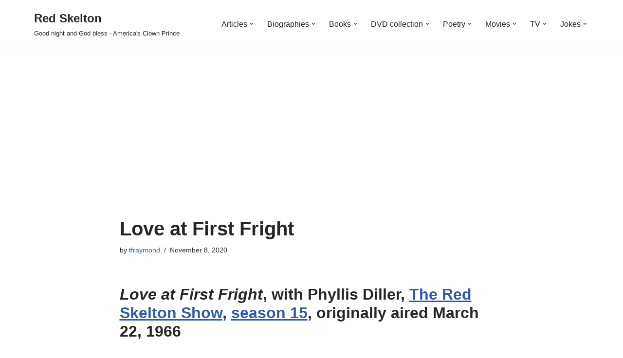

--- FILE ---
content_type: text/html; charset=UTF-8
request_url: https://red-skelton.info/tv/love-at-first-fright-red-skelton-show/
body_size: 30348
content:
<!DOCTYPE html>
<html lang="en-US">

<head>
	
	<meta charset="UTF-8">
	<meta name="viewport" content="width=device-width, initial-scale=1, minimum-scale=1">
	<link rel="profile" href="http://gmpg.org/xfn/11">
		<meta name='robots' content='index, follow, max-image-preview:large, max-snippet:-1, max-video-preview:-1' />

	<!-- This site is optimized with the Yoast SEO plugin v26.8 - https://yoast.com/product/yoast-seo-wordpress/ -->
	<title>Love at First Fright - Red Skelton</title>
	<meta name="description" content="Love at First Fright, with Phyllis Diller, The Red Skelton Show - how George Appleby first met Clara - at college - as a flapper?" />
	<link rel="canonical" href="https://red-skelton.info/tv/love-at-first-fright-red-skelton-show/" />
	<meta property="og:locale" content="en_US" />
	<meta property="og:type" content="article" />
	<meta property="og:title" content="Love at First Fright - Red Skelton" />
	<meta property="og:description" content="Love at First Fright, with Phyllis Diller, The Red Skelton Show - how George Appleby first met Clara - at college - as a flapper?" />
	<meta property="og:url" content="https://red-skelton.info/tv/love-at-first-fright-red-skelton-show/" />
	<meta property="og:site_name" content="Red Skelton" />
	<meta property="article:publisher" content="https://www.facebook.com/tom.raymond3" />
	<meta property="article:author" content="https://www.facebook.com/tom.raymond3" />
	<meta property="article:published_time" content="2020-11-08T10:48:00+00:00" />
	<meta property="article:modified_time" content="2024-01-13T16:05:34+00:00" />
	<meta property="og:image" content="https://red-skelton.info/wp-content/uploads/phyllis-diller-bw.jpg" />
	<meta property="og:image:width" content="1500" />
	<meta property="og:image:height" content="1173" />
	<meta property="og:image:type" content="image/jpeg" />
	<meta name="author" content="tfraymond" />
	<meta name="twitter:card" content="summary_large_image" />
	<meta name="twitter:creator" content="@raynbowclown" />
	<meta name="twitter:site" content="@raynbowclown" />
	<meta name="twitter:label1" content="Written by" />
	<meta name="twitter:data1" content="tfraymond" />
	<meta name="twitter:label2" content="Est. reading time" />
	<meta name="twitter:data2" content="6 minutes" />
	<script type="application/ld+json" class="yoast-schema-graph">{"@context":"https://schema.org","@graph":[{"@type":"Article","@id":"https://red-skelton.info/tv/love-at-first-fright-red-skelton-show/#article","isPartOf":{"@id":"https://red-skelton.info/tv/love-at-first-fright-red-skelton-show/"},"author":{"name":"tfraymond","@id":"https://red-skelton.info/#/schema/person/4888b9fb6c72ee57cdabb7f3118fc598"},"headline":"Love at First Fright","datePublished":"2020-11-08T10:48:00+00:00","dateModified":"2024-01-13T16:05:34+00:00","mainEntityOfPage":{"@id":"https://red-skelton.info/tv/love-at-first-fright-red-skelton-show/"},"wordCount":905,"publisher":{"@id":"https://red-skelton.info/#/schema/person/4888b9fb6c72ee57cdabb7f3118fc598"},"image":{"@id":"https://red-skelton.info/tv/love-at-first-fright-red-skelton-show/#primaryimage"},"thumbnailUrl":"https://red-skelton.info/wp-content/uploads/phyllis-diller-bw.jpg","keywords":["George Appleby","Lucille Knoch","Phyllis Diller","Red Skelton","Season 15"],"articleSection":["TV"],"inLanguage":"en-US"},{"@type":"WebPage","@id":"https://red-skelton.info/tv/love-at-first-fright-red-skelton-show/","url":"https://red-skelton.info/tv/love-at-first-fright-red-skelton-show/","name":"Love at First Fright - Red Skelton","isPartOf":{"@id":"https://red-skelton.info/#website"},"primaryImageOfPage":{"@id":"https://red-skelton.info/tv/love-at-first-fright-red-skelton-show/#primaryimage"},"image":{"@id":"https://red-skelton.info/tv/love-at-first-fright-red-skelton-show/#primaryimage"},"thumbnailUrl":"https://red-skelton.info/wp-content/uploads/phyllis-diller-bw.jpg","datePublished":"2020-11-08T10:48:00+00:00","dateModified":"2024-01-13T16:05:34+00:00","description":"Love at First Fright, with Phyllis Diller, The Red Skelton Show - how George Appleby first met Clara - at college - as a flapper?","breadcrumb":{"@id":"https://red-skelton.info/tv/love-at-first-fright-red-skelton-show/#breadcrumb"},"inLanguage":"en-US","potentialAction":[{"@type":"ReadAction","target":["https://red-skelton.info/tv/love-at-first-fright-red-skelton-show/"]}]},{"@type":"ImageObject","inLanguage":"en-US","@id":"https://red-skelton.info/tv/love-at-first-fright-red-skelton-show/#primaryimage","url":"https://red-skelton.info/wp-content/uploads/phyllis-diller-bw.jpg","contentUrl":"https://red-skelton.info/wp-content/uploads/phyllis-diller-bw.jpg","width":1500,"height":1173,"caption":"Love at First Fright, with Phyllis Diller, The Red Skelton Show, season 15, originally aired March 22, 1966"},{"@type":"BreadcrumbList","@id":"https://red-skelton.info/tv/love-at-first-fright-red-skelton-show/#breadcrumb","itemListElement":[{"@type":"ListItem","position":1,"name":"Home","item":"https://red-skelton.info/"},{"@type":"ListItem","position":2,"name":"Love at First Fright"}]},{"@type":"WebSite","@id":"https://red-skelton.info/#website","url":"https://red-skelton.info/","name":"Red Skelton","description":"Good night and God bless - America&#039;s Clown Prince","publisher":{"@id":"https://red-skelton.info/#/schema/person/4888b9fb6c72ee57cdabb7f3118fc598"},"potentialAction":[{"@type":"SearchAction","target":{"@type":"EntryPoint","urlTemplate":"https://red-skelton.info/?s={search_term_string}"},"query-input":{"@type":"PropertyValueSpecification","valueRequired":true,"valueName":"search_term_string"}}],"inLanguage":"en-US"},{"@type":["Person","Organization"],"@id":"https://red-skelton.info/#/schema/person/4888b9fb6c72ee57cdabb7f3118fc598","name":"tfraymond","image":{"@type":"ImageObject","inLanguage":"en-US","@id":"https://red-skelton.info/#/schema/person/image/","url":"https://red-skelton.info/wp-content/uploads/tom-heavy-light-chest.jpg","contentUrl":"https://red-skelton.info/wp-content/uploads/tom-heavy-light-chest.jpg","width":720,"height":960,"caption":"tfraymond"},"logo":{"@id":"https://red-skelton.info/#/schema/person/image/"},"sameAs":["http://raynbowclown.com","https://www.facebook.com/tom.raymond3","https://www.instagram.com/tfraymond/","https://www.pinterest.com/tfraymond/red-skelton/","https://x.com/raynbowclown","https://rumble.com/c/BalloonTwisting"],"url":"https://red-skelton.info/author/tfraymond/"}]}</script>
	<!-- / Yoast SEO plugin. -->


<link rel='dns-prefetch' href='//stats.wp.com' />
<link rel='dns-prefetch' href='//widgets.wp.com' />
<link rel='dns-prefetch' href='//s0.wp.com' />
<link rel='dns-prefetch' href='//0.gravatar.com' />
<link rel='dns-prefetch' href='//1.gravatar.com' />
<link rel='dns-prefetch' href='//2.gravatar.com' />
<link rel="alternate" type="application/rss+xml" title="Red Skelton &raquo; Feed" href="https://red-skelton.info/feed/" />
<link rel="alternate" type="application/rss+xml" title="Red Skelton &raquo; Comments Feed" href="https://red-skelton.info/comments/feed/" />
<link rel="alternate" title="oEmbed (JSON)" type="application/json+oembed" href="https://red-skelton.info/wp-json/oembed/1.0/embed?url=https%3A%2F%2Fred-skelton.info%2Ftv%2Flove-at-first-fright-red-skelton-show%2F" />
<link rel="alternate" title="oEmbed (XML)" type="text/xml+oembed" href="https://red-skelton.info/wp-json/oembed/1.0/embed?url=https%3A%2F%2Fred-skelton.info%2Ftv%2Flove-at-first-fright-red-skelton-show%2F&#038;format=xml" />
<!-- red-skelton.info is managing ads with Advanced Ads 2.0.16 – https://wpadvancedads.com/ --><script id="skelt-ready">
			window.advanced_ads_ready=function(e,a){a=a||"complete";var d=function(e){return"interactive"===a?"loading"!==e:"complete"===e};d(document.readyState)?e():document.addEventListener("readystatechange",(function(a){d(a.target.readyState)&&e()}),{once:"interactive"===a})},window.advanced_ads_ready_queue=window.advanced_ads_ready_queue||[];		</script>
		<style id='wp-img-auto-sizes-contain-inline-css'>
img:is([sizes=auto i],[sizes^="auto," i]){contain-intrinsic-size:3000px 1500px}
/*# sourceURL=wp-img-auto-sizes-contain-inline-css */
</style>
<link rel='stylesheet' id='jetpack_related-posts-css' href='https://red-skelton.info/wp-content/plugins/jetpack/modules/related-posts/related-posts.css?ver=20240116' media='all' />
<style id='wp-emoji-styles-inline-css'>

	img.wp-smiley, img.emoji {
		display: inline !important;
		border: none !important;
		box-shadow: none !important;
		height: 1em !important;
		width: 1em !important;
		margin: 0 0.07em !important;
		vertical-align: -0.1em !important;
		background: none !important;
		padding: 0 !important;
	}
/*# sourceURL=wp-emoji-styles-inline-css */
</style>
<style id='wp-block-library-inline-css'>
:root{--wp-block-synced-color:#7a00df;--wp-block-synced-color--rgb:122,0,223;--wp-bound-block-color:var(--wp-block-synced-color);--wp-editor-canvas-background:#ddd;--wp-admin-theme-color:#007cba;--wp-admin-theme-color--rgb:0,124,186;--wp-admin-theme-color-darker-10:#006ba1;--wp-admin-theme-color-darker-10--rgb:0,107,160.5;--wp-admin-theme-color-darker-20:#005a87;--wp-admin-theme-color-darker-20--rgb:0,90,135;--wp-admin-border-width-focus:2px}@media (min-resolution:192dpi){:root{--wp-admin-border-width-focus:1.5px}}.wp-element-button{cursor:pointer}:root .has-very-light-gray-background-color{background-color:#eee}:root .has-very-dark-gray-background-color{background-color:#313131}:root .has-very-light-gray-color{color:#eee}:root .has-very-dark-gray-color{color:#313131}:root .has-vivid-green-cyan-to-vivid-cyan-blue-gradient-background{background:linear-gradient(135deg,#00d084,#0693e3)}:root .has-purple-crush-gradient-background{background:linear-gradient(135deg,#34e2e4,#4721fb 50%,#ab1dfe)}:root .has-hazy-dawn-gradient-background{background:linear-gradient(135deg,#faaca8,#dad0ec)}:root .has-subdued-olive-gradient-background{background:linear-gradient(135deg,#fafae1,#67a671)}:root .has-atomic-cream-gradient-background{background:linear-gradient(135deg,#fdd79a,#004a59)}:root .has-nightshade-gradient-background{background:linear-gradient(135deg,#330968,#31cdcf)}:root .has-midnight-gradient-background{background:linear-gradient(135deg,#020381,#2874fc)}:root{--wp--preset--font-size--normal:16px;--wp--preset--font-size--huge:42px}.has-regular-font-size{font-size:1em}.has-larger-font-size{font-size:2.625em}.has-normal-font-size{font-size:var(--wp--preset--font-size--normal)}.has-huge-font-size{font-size:var(--wp--preset--font-size--huge)}.has-text-align-center{text-align:center}.has-text-align-left{text-align:left}.has-text-align-right{text-align:right}.has-fit-text{white-space:nowrap!important}#end-resizable-editor-section{display:none}.aligncenter{clear:both}.items-justified-left{justify-content:flex-start}.items-justified-center{justify-content:center}.items-justified-right{justify-content:flex-end}.items-justified-space-between{justify-content:space-between}.screen-reader-text{border:0;clip-path:inset(50%);height:1px;margin:-1px;overflow:hidden;padding:0;position:absolute;width:1px;word-wrap:normal!important}.screen-reader-text:focus{background-color:#ddd;clip-path:none;color:#444;display:block;font-size:1em;height:auto;left:5px;line-height:normal;padding:15px 23px 14px;text-decoration:none;top:5px;width:auto;z-index:100000}html :where(.has-border-color){border-style:solid}html :where([style*=border-top-color]){border-top-style:solid}html :where([style*=border-right-color]){border-right-style:solid}html :where([style*=border-bottom-color]){border-bottom-style:solid}html :where([style*=border-left-color]){border-left-style:solid}html :where([style*=border-width]){border-style:solid}html :where([style*=border-top-width]){border-top-style:solid}html :where([style*=border-right-width]){border-right-style:solid}html :where([style*=border-bottom-width]){border-bottom-style:solid}html :where([style*=border-left-width]){border-left-style:solid}html :where(img[class*=wp-image-]){height:auto;max-width:100%}:where(figure){margin:0 0 1em}html :where(.is-position-sticky){--wp-admin--admin-bar--position-offset:var(--wp-admin--admin-bar--height,0px)}@media screen and (max-width:600px){html :where(.is-position-sticky){--wp-admin--admin-bar--position-offset:0px}}

/*# sourceURL=wp-block-library-inline-css */
</style><style id='wp-block-gallery-inline-css'>
.blocks-gallery-grid:not(.has-nested-images),.wp-block-gallery:not(.has-nested-images){display:flex;flex-wrap:wrap;list-style-type:none;margin:0;padding:0}.blocks-gallery-grid:not(.has-nested-images) .blocks-gallery-image,.blocks-gallery-grid:not(.has-nested-images) .blocks-gallery-item,.wp-block-gallery:not(.has-nested-images) .blocks-gallery-image,.wp-block-gallery:not(.has-nested-images) .blocks-gallery-item{display:flex;flex-direction:column;flex-grow:1;justify-content:center;margin:0 1em 1em 0;position:relative;width:calc(50% - 1em)}.blocks-gallery-grid:not(.has-nested-images) .blocks-gallery-image:nth-of-type(2n),.blocks-gallery-grid:not(.has-nested-images) .blocks-gallery-item:nth-of-type(2n),.wp-block-gallery:not(.has-nested-images) .blocks-gallery-image:nth-of-type(2n),.wp-block-gallery:not(.has-nested-images) .blocks-gallery-item:nth-of-type(2n){margin-right:0}.blocks-gallery-grid:not(.has-nested-images) .blocks-gallery-image figure,.blocks-gallery-grid:not(.has-nested-images) .blocks-gallery-item figure,.wp-block-gallery:not(.has-nested-images) .blocks-gallery-image figure,.wp-block-gallery:not(.has-nested-images) .blocks-gallery-item figure{align-items:flex-end;display:flex;height:100%;justify-content:flex-start;margin:0}.blocks-gallery-grid:not(.has-nested-images) .blocks-gallery-image img,.blocks-gallery-grid:not(.has-nested-images) .blocks-gallery-item img,.wp-block-gallery:not(.has-nested-images) .blocks-gallery-image img,.wp-block-gallery:not(.has-nested-images) .blocks-gallery-item img{display:block;height:auto;max-width:100%;width:auto}.blocks-gallery-grid:not(.has-nested-images) .blocks-gallery-image figcaption,.blocks-gallery-grid:not(.has-nested-images) .blocks-gallery-item figcaption,.wp-block-gallery:not(.has-nested-images) .blocks-gallery-image figcaption,.wp-block-gallery:not(.has-nested-images) .blocks-gallery-item figcaption{background:linear-gradient(0deg,#000000b3,#0000004d 70%,#0000);bottom:0;box-sizing:border-box;color:#fff;font-size:.8em;margin:0;max-height:100%;overflow:auto;padding:3em .77em .7em;position:absolute;text-align:center;width:100%;z-index:2}.blocks-gallery-grid:not(.has-nested-images) .blocks-gallery-image figcaption img,.blocks-gallery-grid:not(.has-nested-images) .blocks-gallery-item figcaption img,.wp-block-gallery:not(.has-nested-images) .blocks-gallery-image figcaption img,.wp-block-gallery:not(.has-nested-images) .blocks-gallery-item figcaption img{display:inline}.blocks-gallery-grid:not(.has-nested-images) figcaption,.wp-block-gallery:not(.has-nested-images) figcaption{flex-grow:1}.blocks-gallery-grid:not(.has-nested-images).is-cropped .blocks-gallery-image a,.blocks-gallery-grid:not(.has-nested-images).is-cropped .blocks-gallery-image img,.blocks-gallery-grid:not(.has-nested-images).is-cropped .blocks-gallery-item a,.blocks-gallery-grid:not(.has-nested-images).is-cropped .blocks-gallery-item img,.wp-block-gallery:not(.has-nested-images).is-cropped .blocks-gallery-image a,.wp-block-gallery:not(.has-nested-images).is-cropped .blocks-gallery-image img,.wp-block-gallery:not(.has-nested-images).is-cropped .blocks-gallery-item a,.wp-block-gallery:not(.has-nested-images).is-cropped .blocks-gallery-item img{flex:1;height:100%;object-fit:cover;width:100%}.blocks-gallery-grid:not(.has-nested-images).columns-1 .blocks-gallery-image,.blocks-gallery-grid:not(.has-nested-images).columns-1 .blocks-gallery-item,.wp-block-gallery:not(.has-nested-images).columns-1 .blocks-gallery-image,.wp-block-gallery:not(.has-nested-images).columns-1 .blocks-gallery-item{margin-right:0;width:100%}@media (min-width:600px){.blocks-gallery-grid:not(.has-nested-images).columns-3 .blocks-gallery-image,.blocks-gallery-grid:not(.has-nested-images).columns-3 .blocks-gallery-item,.wp-block-gallery:not(.has-nested-images).columns-3 .blocks-gallery-image,.wp-block-gallery:not(.has-nested-images).columns-3 .blocks-gallery-item{margin-right:1em;width:calc(33.33333% - .66667em)}.blocks-gallery-grid:not(.has-nested-images).columns-4 .blocks-gallery-image,.blocks-gallery-grid:not(.has-nested-images).columns-4 .blocks-gallery-item,.wp-block-gallery:not(.has-nested-images).columns-4 .blocks-gallery-image,.wp-block-gallery:not(.has-nested-images).columns-4 .blocks-gallery-item{margin-right:1em;width:calc(25% - .75em)}.blocks-gallery-grid:not(.has-nested-images).columns-5 .blocks-gallery-image,.blocks-gallery-grid:not(.has-nested-images).columns-5 .blocks-gallery-item,.wp-block-gallery:not(.has-nested-images).columns-5 .blocks-gallery-image,.wp-block-gallery:not(.has-nested-images).columns-5 .blocks-gallery-item{margin-right:1em;width:calc(20% - .8em)}.blocks-gallery-grid:not(.has-nested-images).columns-6 .blocks-gallery-image,.blocks-gallery-grid:not(.has-nested-images).columns-6 .blocks-gallery-item,.wp-block-gallery:not(.has-nested-images).columns-6 .blocks-gallery-image,.wp-block-gallery:not(.has-nested-images).columns-6 .blocks-gallery-item{margin-right:1em;width:calc(16.66667% - .83333em)}.blocks-gallery-grid:not(.has-nested-images).columns-7 .blocks-gallery-image,.blocks-gallery-grid:not(.has-nested-images).columns-7 .blocks-gallery-item,.wp-block-gallery:not(.has-nested-images).columns-7 .blocks-gallery-image,.wp-block-gallery:not(.has-nested-images).columns-7 .blocks-gallery-item{margin-right:1em;width:calc(14.28571% - .85714em)}.blocks-gallery-grid:not(.has-nested-images).columns-8 .blocks-gallery-image,.blocks-gallery-grid:not(.has-nested-images).columns-8 .blocks-gallery-item,.wp-block-gallery:not(.has-nested-images).columns-8 .blocks-gallery-image,.wp-block-gallery:not(.has-nested-images).columns-8 .blocks-gallery-item{margin-right:1em;width:calc(12.5% - .875em)}.blocks-gallery-grid:not(.has-nested-images).columns-1 .blocks-gallery-image:nth-of-type(1n),.blocks-gallery-grid:not(.has-nested-images).columns-1 .blocks-gallery-item:nth-of-type(1n),.blocks-gallery-grid:not(.has-nested-images).columns-2 .blocks-gallery-image:nth-of-type(2n),.blocks-gallery-grid:not(.has-nested-images).columns-2 .blocks-gallery-item:nth-of-type(2n),.blocks-gallery-grid:not(.has-nested-images).columns-3 .blocks-gallery-image:nth-of-type(3n),.blocks-gallery-grid:not(.has-nested-images).columns-3 .blocks-gallery-item:nth-of-type(3n),.blocks-gallery-grid:not(.has-nested-images).columns-4 .blocks-gallery-image:nth-of-type(4n),.blocks-gallery-grid:not(.has-nested-images).columns-4 .blocks-gallery-item:nth-of-type(4n),.blocks-gallery-grid:not(.has-nested-images).columns-5 .blocks-gallery-image:nth-of-type(5n),.blocks-gallery-grid:not(.has-nested-images).columns-5 .blocks-gallery-item:nth-of-type(5n),.blocks-gallery-grid:not(.has-nested-images).columns-6 .blocks-gallery-image:nth-of-type(6n),.blocks-gallery-grid:not(.has-nested-images).columns-6 .blocks-gallery-item:nth-of-type(6n),.blocks-gallery-grid:not(.has-nested-images).columns-7 .blocks-gallery-image:nth-of-type(7n),.blocks-gallery-grid:not(.has-nested-images).columns-7 .blocks-gallery-item:nth-of-type(7n),.blocks-gallery-grid:not(.has-nested-images).columns-8 .blocks-gallery-image:nth-of-type(8n),.blocks-gallery-grid:not(.has-nested-images).columns-8 .blocks-gallery-item:nth-of-type(8n),.wp-block-gallery:not(.has-nested-images).columns-1 .blocks-gallery-image:nth-of-type(1n),.wp-block-gallery:not(.has-nested-images).columns-1 .blocks-gallery-item:nth-of-type(1n),.wp-block-gallery:not(.has-nested-images).columns-2 .blocks-gallery-image:nth-of-type(2n),.wp-block-gallery:not(.has-nested-images).columns-2 .blocks-gallery-item:nth-of-type(2n),.wp-block-gallery:not(.has-nested-images).columns-3 .blocks-gallery-image:nth-of-type(3n),.wp-block-gallery:not(.has-nested-images).columns-3 .blocks-gallery-item:nth-of-type(3n),.wp-block-gallery:not(.has-nested-images).columns-4 .blocks-gallery-image:nth-of-type(4n),.wp-block-gallery:not(.has-nested-images).columns-4 .blocks-gallery-item:nth-of-type(4n),.wp-block-gallery:not(.has-nested-images).columns-5 .blocks-gallery-image:nth-of-type(5n),.wp-block-gallery:not(.has-nested-images).columns-5 .blocks-gallery-item:nth-of-type(5n),.wp-block-gallery:not(.has-nested-images).columns-6 .blocks-gallery-image:nth-of-type(6n),.wp-block-gallery:not(.has-nested-images).columns-6 .blocks-gallery-item:nth-of-type(6n),.wp-block-gallery:not(.has-nested-images).columns-7 .blocks-gallery-image:nth-of-type(7n),.wp-block-gallery:not(.has-nested-images).columns-7 .blocks-gallery-item:nth-of-type(7n),.wp-block-gallery:not(.has-nested-images).columns-8 .blocks-gallery-image:nth-of-type(8n),.wp-block-gallery:not(.has-nested-images).columns-8 .blocks-gallery-item:nth-of-type(8n){margin-right:0}}.blocks-gallery-grid:not(.has-nested-images) .blocks-gallery-image:last-child,.blocks-gallery-grid:not(.has-nested-images) .blocks-gallery-item:last-child,.wp-block-gallery:not(.has-nested-images) .blocks-gallery-image:last-child,.wp-block-gallery:not(.has-nested-images) .blocks-gallery-item:last-child{margin-right:0}.blocks-gallery-grid:not(.has-nested-images).alignleft,.blocks-gallery-grid:not(.has-nested-images).alignright,.wp-block-gallery:not(.has-nested-images).alignleft,.wp-block-gallery:not(.has-nested-images).alignright{max-width:420px;width:100%}.blocks-gallery-grid:not(.has-nested-images).aligncenter .blocks-gallery-item figure,.wp-block-gallery:not(.has-nested-images).aligncenter .blocks-gallery-item figure{justify-content:center}.wp-block-gallery:not(.is-cropped) .blocks-gallery-item{align-self:flex-start}figure.wp-block-gallery.has-nested-images{align-items:normal}.wp-block-gallery.has-nested-images figure.wp-block-image:not(#individual-image){margin:0;width:calc(50% - var(--wp--style--unstable-gallery-gap, 16px)/2)}.wp-block-gallery.has-nested-images figure.wp-block-image{box-sizing:border-box;display:flex;flex-direction:column;flex-grow:1;justify-content:center;max-width:100%;position:relative}.wp-block-gallery.has-nested-images figure.wp-block-image>a,.wp-block-gallery.has-nested-images figure.wp-block-image>div{flex-direction:column;flex-grow:1;margin:0}.wp-block-gallery.has-nested-images figure.wp-block-image img{display:block;height:auto;max-width:100%!important;width:auto}.wp-block-gallery.has-nested-images figure.wp-block-image figcaption,.wp-block-gallery.has-nested-images figure.wp-block-image:has(figcaption):before{bottom:0;left:0;max-height:100%;position:absolute;right:0}.wp-block-gallery.has-nested-images figure.wp-block-image:has(figcaption):before{backdrop-filter:blur(3px);content:"";height:100%;-webkit-mask-image:linear-gradient(0deg,#000 20%,#0000);mask-image:linear-gradient(0deg,#000 20%,#0000);max-height:40%;pointer-events:none}.wp-block-gallery.has-nested-images figure.wp-block-image figcaption{box-sizing:border-box;color:#fff;font-size:13px;margin:0;overflow:auto;padding:1em;text-align:center;text-shadow:0 0 1.5px #000}.wp-block-gallery.has-nested-images figure.wp-block-image figcaption::-webkit-scrollbar{height:12px;width:12px}.wp-block-gallery.has-nested-images figure.wp-block-image figcaption::-webkit-scrollbar-track{background-color:initial}.wp-block-gallery.has-nested-images figure.wp-block-image figcaption::-webkit-scrollbar-thumb{background-clip:padding-box;background-color:initial;border:3px solid #0000;border-radius:8px}.wp-block-gallery.has-nested-images figure.wp-block-image figcaption:focus-within::-webkit-scrollbar-thumb,.wp-block-gallery.has-nested-images figure.wp-block-image figcaption:focus::-webkit-scrollbar-thumb,.wp-block-gallery.has-nested-images figure.wp-block-image figcaption:hover::-webkit-scrollbar-thumb{background-color:#fffc}.wp-block-gallery.has-nested-images figure.wp-block-image figcaption{scrollbar-color:#0000 #0000;scrollbar-gutter:stable both-edges;scrollbar-width:thin}.wp-block-gallery.has-nested-images figure.wp-block-image figcaption:focus,.wp-block-gallery.has-nested-images figure.wp-block-image figcaption:focus-within,.wp-block-gallery.has-nested-images figure.wp-block-image figcaption:hover{scrollbar-color:#fffc #0000}.wp-block-gallery.has-nested-images figure.wp-block-image figcaption{will-change:transform}@media (hover:none){.wp-block-gallery.has-nested-images figure.wp-block-image figcaption{scrollbar-color:#fffc #0000}}.wp-block-gallery.has-nested-images figure.wp-block-image figcaption{background:linear-gradient(0deg,#0006,#0000)}.wp-block-gallery.has-nested-images figure.wp-block-image figcaption img{display:inline}.wp-block-gallery.has-nested-images figure.wp-block-image figcaption a{color:inherit}.wp-block-gallery.has-nested-images figure.wp-block-image.has-custom-border img{box-sizing:border-box}.wp-block-gallery.has-nested-images figure.wp-block-image.has-custom-border>a,.wp-block-gallery.has-nested-images figure.wp-block-image.has-custom-border>div,.wp-block-gallery.has-nested-images figure.wp-block-image.is-style-rounded>a,.wp-block-gallery.has-nested-images figure.wp-block-image.is-style-rounded>div{flex:1 1 auto}.wp-block-gallery.has-nested-images figure.wp-block-image.has-custom-border figcaption,.wp-block-gallery.has-nested-images figure.wp-block-image.is-style-rounded figcaption{background:none;color:inherit;flex:initial;margin:0;padding:10px 10px 9px;position:relative;text-shadow:none}.wp-block-gallery.has-nested-images figure.wp-block-image.has-custom-border:before,.wp-block-gallery.has-nested-images figure.wp-block-image.is-style-rounded:before{content:none}.wp-block-gallery.has-nested-images figcaption{flex-basis:100%;flex-grow:1;text-align:center}.wp-block-gallery.has-nested-images:not(.is-cropped) figure.wp-block-image:not(#individual-image){margin-bottom:auto;margin-top:0}.wp-block-gallery.has-nested-images.is-cropped figure.wp-block-image:not(#individual-image){align-self:inherit}.wp-block-gallery.has-nested-images.is-cropped figure.wp-block-image:not(#individual-image)>a,.wp-block-gallery.has-nested-images.is-cropped figure.wp-block-image:not(#individual-image)>div:not(.components-drop-zone){display:flex}.wp-block-gallery.has-nested-images.is-cropped figure.wp-block-image:not(#individual-image) a,.wp-block-gallery.has-nested-images.is-cropped figure.wp-block-image:not(#individual-image) img{flex:1 0 0%;height:100%;object-fit:cover;width:100%}.wp-block-gallery.has-nested-images.columns-1 figure.wp-block-image:not(#individual-image){width:100%}@media (min-width:600px){.wp-block-gallery.has-nested-images.columns-3 figure.wp-block-image:not(#individual-image){width:calc(33.33333% - var(--wp--style--unstable-gallery-gap, 16px)*.66667)}.wp-block-gallery.has-nested-images.columns-4 figure.wp-block-image:not(#individual-image){width:calc(25% - var(--wp--style--unstable-gallery-gap, 16px)*.75)}.wp-block-gallery.has-nested-images.columns-5 figure.wp-block-image:not(#individual-image){width:calc(20% - var(--wp--style--unstable-gallery-gap, 16px)*.8)}.wp-block-gallery.has-nested-images.columns-6 figure.wp-block-image:not(#individual-image){width:calc(16.66667% - var(--wp--style--unstable-gallery-gap, 16px)*.83333)}.wp-block-gallery.has-nested-images.columns-7 figure.wp-block-image:not(#individual-image){width:calc(14.28571% - var(--wp--style--unstable-gallery-gap, 16px)*.85714)}.wp-block-gallery.has-nested-images.columns-8 figure.wp-block-image:not(#individual-image){width:calc(12.5% - var(--wp--style--unstable-gallery-gap, 16px)*.875)}.wp-block-gallery.has-nested-images.columns-default figure.wp-block-image:not(#individual-image){width:calc(33.33% - var(--wp--style--unstable-gallery-gap, 16px)*.66667)}.wp-block-gallery.has-nested-images.columns-default figure.wp-block-image:not(#individual-image):first-child:nth-last-child(2),.wp-block-gallery.has-nested-images.columns-default figure.wp-block-image:not(#individual-image):first-child:nth-last-child(2)~figure.wp-block-image:not(#individual-image){width:calc(50% - var(--wp--style--unstable-gallery-gap, 16px)*.5)}.wp-block-gallery.has-nested-images.columns-default figure.wp-block-image:not(#individual-image):first-child:last-child{width:100%}}.wp-block-gallery.has-nested-images.alignleft,.wp-block-gallery.has-nested-images.alignright{max-width:420px;width:100%}.wp-block-gallery.has-nested-images.aligncenter{justify-content:center}
/*# sourceURL=https://red-skelton.info/wp-includes/blocks/gallery/style.min.css */
</style>
<style id='wp-block-heading-inline-css'>
h1:where(.wp-block-heading).has-background,h2:where(.wp-block-heading).has-background,h3:where(.wp-block-heading).has-background,h4:where(.wp-block-heading).has-background,h5:where(.wp-block-heading).has-background,h6:where(.wp-block-heading).has-background{padding:1.25em 2.375em}h1.has-text-align-left[style*=writing-mode]:where([style*=vertical-lr]),h1.has-text-align-right[style*=writing-mode]:where([style*=vertical-rl]),h2.has-text-align-left[style*=writing-mode]:where([style*=vertical-lr]),h2.has-text-align-right[style*=writing-mode]:where([style*=vertical-rl]),h3.has-text-align-left[style*=writing-mode]:where([style*=vertical-lr]),h3.has-text-align-right[style*=writing-mode]:where([style*=vertical-rl]),h4.has-text-align-left[style*=writing-mode]:where([style*=vertical-lr]),h4.has-text-align-right[style*=writing-mode]:where([style*=vertical-rl]),h5.has-text-align-left[style*=writing-mode]:where([style*=vertical-lr]),h5.has-text-align-right[style*=writing-mode]:where([style*=vertical-rl]),h6.has-text-align-left[style*=writing-mode]:where([style*=vertical-lr]),h6.has-text-align-right[style*=writing-mode]:where([style*=vertical-rl]){rotate:180deg}
/*# sourceURL=https://red-skelton.info/wp-includes/blocks/heading/style.min.css */
</style>
<style id='wp-block-image-inline-css'>
.wp-block-image>a,.wp-block-image>figure>a{display:inline-block}.wp-block-image img{box-sizing:border-box;height:auto;max-width:100%;vertical-align:bottom}@media not (prefers-reduced-motion){.wp-block-image img.hide{visibility:hidden}.wp-block-image img.show{animation:show-content-image .4s}}.wp-block-image[style*=border-radius] img,.wp-block-image[style*=border-radius]>a{border-radius:inherit}.wp-block-image.has-custom-border img{box-sizing:border-box}.wp-block-image.aligncenter{text-align:center}.wp-block-image.alignfull>a,.wp-block-image.alignwide>a{width:100%}.wp-block-image.alignfull img,.wp-block-image.alignwide img{height:auto;width:100%}.wp-block-image .aligncenter,.wp-block-image .alignleft,.wp-block-image .alignright,.wp-block-image.aligncenter,.wp-block-image.alignleft,.wp-block-image.alignright{display:table}.wp-block-image .aligncenter>figcaption,.wp-block-image .alignleft>figcaption,.wp-block-image .alignright>figcaption,.wp-block-image.aligncenter>figcaption,.wp-block-image.alignleft>figcaption,.wp-block-image.alignright>figcaption{caption-side:bottom;display:table-caption}.wp-block-image .alignleft{float:left;margin:.5em 1em .5em 0}.wp-block-image .alignright{float:right;margin:.5em 0 .5em 1em}.wp-block-image .aligncenter{margin-left:auto;margin-right:auto}.wp-block-image :where(figcaption){margin-bottom:1em;margin-top:.5em}.wp-block-image.is-style-circle-mask img{border-radius:9999px}@supports ((-webkit-mask-image:none) or (mask-image:none)) or (-webkit-mask-image:none){.wp-block-image.is-style-circle-mask img{border-radius:0;-webkit-mask-image:url('data:image/svg+xml;utf8,<svg viewBox="0 0 100 100" xmlns="http://www.w3.org/2000/svg"><circle cx="50" cy="50" r="50"/></svg>');mask-image:url('data:image/svg+xml;utf8,<svg viewBox="0 0 100 100" xmlns="http://www.w3.org/2000/svg"><circle cx="50" cy="50" r="50"/></svg>');mask-mode:alpha;-webkit-mask-position:center;mask-position:center;-webkit-mask-repeat:no-repeat;mask-repeat:no-repeat;-webkit-mask-size:contain;mask-size:contain}}:root :where(.wp-block-image.is-style-rounded img,.wp-block-image .is-style-rounded img){border-radius:9999px}.wp-block-image figure{margin:0}.wp-lightbox-container{display:flex;flex-direction:column;position:relative}.wp-lightbox-container img{cursor:zoom-in}.wp-lightbox-container img:hover+button{opacity:1}.wp-lightbox-container button{align-items:center;backdrop-filter:blur(16px) saturate(180%);background-color:#5a5a5a40;border:none;border-radius:4px;cursor:zoom-in;display:flex;height:20px;justify-content:center;opacity:0;padding:0;position:absolute;right:16px;text-align:center;top:16px;width:20px;z-index:100}@media not (prefers-reduced-motion){.wp-lightbox-container button{transition:opacity .2s ease}}.wp-lightbox-container button:focus-visible{outline:3px auto #5a5a5a40;outline:3px auto -webkit-focus-ring-color;outline-offset:3px}.wp-lightbox-container button:hover{cursor:pointer;opacity:1}.wp-lightbox-container button:focus{opacity:1}.wp-lightbox-container button:focus,.wp-lightbox-container button:hover,.wp-lightbox-container button:not(:hover):not(:active):not(.has-background){background-color:#5a5a5a40;border:none}.wp-lightbox-overlay{box-sizing:border-box;cursor:zoom-out;height:100vh;left:0;overflow:hidden;position:fixed;top:0;visibility:hidden;width:100%;z-index:100000}.wp-lightbox-overlay .close-button{align-items:center;cursor:pointer;display:flex;justify-content:center;min-height:40px;min-width:40px;padding:0;position:absolute;right:calc(env(safe-area-inset-right) + 16px);top:calc(env(safe-area-inset-top) + 16px);z-index:5000000}.wp-lightbox-overlay .close-button:focus,.wp-lightbox-overlay .close-button:hover,.wp-lightbox-overlay .close-button:not(:hover):not(:active):not(.has-background){background:none;border:none}.wp-lightbox-overlay .lightbox-image-container{height:var(--wp--lightbox-container-height);left:50%;overflow:hidden;position:absolute;top:50%;transform:translate(-50%,-50%);transform-origin:top left;width:var(--wp--lightbox-container-width);z-index:9999999999}.wp-lightbox-overlay .wp-block-image{align-items:center;box-sizing:border-box;display:flex;height:100%;justify-content:center;margin:0;position:relative;transform-origin:0 0;width:100%;z-index:3000000}.wp-lightbox-overlay .wp-block-image img{height:var(--wp--lightbox-image-height);min-height:var(--wp--lightbox-image-height);min-width:var(--wp--lightbox-image-width);width:var(--wp--lightbox-image-width)}.wp-lightbox-overlay .wp-block-image figcaption{display:none}.wp-lightbox-overlay button{background:none;border:none}.wp-lightbox-overlay .scrim{background-color:#fff;height:100%;opacity:.9;position:absolute;width:100%;z-index:2000000}.wp-lightbox-overlay.active{visibility:visible}@media not (prefers-reduced-motion){.wp-lightbox-overlay.active{animation:turn-on-visibility .25s both}.wp-lightbox-overlay.active img{animation:turn-on-visibility .35s both}.wp-lightbox-overlay.show-closing-animation:not(.active){animation:turn-off-visibility .35s both}.wp-lightbox-overlay.show-closing-animation:not(.active) img{animation:turn-off-visibility .25s both}.wp-lightbox-overlay.zoom.active{animation:none;opacity:1;visibility:visible}.wp-lightbox-overlay.zoom.active .lightbox-image-container{animation:lightbox-zoom-in .4s}.wp-lightbox-overlay.zoom.active .lightbox-image-container img{animation:none}.wp-lightbox-overlay.zoom.active .scrim{animation:turn-on-visibility .4s forwards}.wp-lightbox-overlay.zoom.show-closing-animation:not(.active){animation:none}.wp-lightbox-overlay.zoom.show-closing-animation:not(.active) .lightbox-image-container{animation:lightbox-zoom-out .4s}.wp-lightbox-overlay.zoom.show-closing-animation:not(.active) .lightbox-image-container img{animation:none}.wp-lightbox-overlay.zoom.show-closing-animation:not(.active) .scrim{animation:turn-off-visibility .4s forwards}}@keyframes show-content-image{0%{visibility:hidden}99%{visibility:hidden}to{visibility:visible}}@keyframes turn-on-visibility{0%{opacity:0}to{opacity:1}}@keyframes turn-off-visibility{0%{opacity:1;visibility:visible}99%{opacity:0;visibility:visible}to{opacity:0;visibility:hidden}}@keyframes lightbox-zoom-in{0%{transform:translate(calc((-100vw + var(--wp--lightbox-scrollbar-width))/2 + var(--wp--lightbox-initial-left-position)),calc(-50vh + var(--wp--lightbox-initial-top-position))) scale(var(--wp--lightbox-scale))}to{transform:translate(-50%,-50%) scale(1)}}@keyframes lightbox-zoom-out{0%{transform:translate(-50%,-50%) scale(1);visibility:visible}99%{visibility:visible}to{transform:translate(calc((-100vw + var(--wp--lightbox-scrollbar-width))/2 + var(--wp--lightbox-initial-left-position)),calc(-50vh + var(--wp--lightbox-initial-top-position))) scale(var(--wp--lightbox-scale));visibility:hidden}}
/*# sourceURL=https://red-skelton.info/wp-includes/blocks/image/style.min.css */
</style>
<style id='wp-block-list-inline-css'>
ol,ul{box-sizing:border-box}:root :where(.wp-block-list.has-background){padding:1.25em 2.375em}
/*# sourceURL=https://red-skelton.info/wp-includes/blocks/list/style.min.css */
</style>
<style id='wp-block-paragraph-inline-css'>
.is-small-text{font-size:.875em}.is-regular-text{font-size:1em}.is-large-text{font-size:2.25em}.is-larger-text{font-size:3em}.has-drop-cap:not(:focus):first-letter{float:left;font-size:8.4em;font-style:normal;font-weight:100;line-height:.68;margin:.05em .1em 0 0;text-transform:uppercase}body.rtl .has-drop-cap:not(:focus):first-letter{float:none;margin-left:.1em}p.has-drop-cap.has-background{overflow:hidden}:root :where(p.has-background){padding:1.25em 2.375em}:where(p.has-text-color:not(.has-link-color)) a{color:inherit}p.has-text-align-left[style*="writing-mode:vertical-lr"],p.has-text-align-right[style*="writing-mode:vertical-rl"]{rotate:180deg}
/*# sourceURL=https://red-skelton.info/wp-includes/blocks/paragraph/style.min.css */
</style>
<style id='global-styles-inline-css'>
:root{--wp--preset--aspect-ratio--square: 1;--wp--preset--aspect-ratio--4-3: 4/3;--wp--preset--aspect-ratio--3-4: 3/4;--wp--preset--aspect-ratio--3-2: 3/2;--wp--preset--aspect-ratio--2-3: 2/3;--wp--preset--aspect-ratio--16-9: 16/9;--wp--preset--aspect-ratio--9-16: 9/16;--wp--preset--color--black: #000000;--wp--preset--color--cyan-bluish-gray: #abb8c3;--wp--preset--color--white: #ffffff;--wp--preset--color--pale-pink: #f78da7;--wp--preset--color--vivid-red: #cf2e2e;--wp--preset--color--luminous-vivid-orange: #ff6900;--wp--preset--color--luminous-vivid-amber: #fcb900;--wp--preset--color--light-green-cyan: #7bdcb5;--wp--preset--color--vivid-green-cyan: #00d084;--wp--preset--color--pale-cyan-blue: #8ed1fc;--wp--preset--color--vivid-cyan-blue: #0693e3;--wp--preset--color--vivid-purple: #9b51e0;--wp--preset--color--neve-link-color: var(--nv-primary-accent);--wp--preset--color--neve-link-hover-color: var(--nv-secondary-accent);--wp--preset--color--nv-site-bg: var(--nv-site-bg);--wp--preset--color--nv-light-bg: var(--nv-light-bg);--wp--preset--color--nv-dark-bg: var(--nv-dark-bg);--wp--preset--color--neve-text-color: var(--nv-text-color);--wp--preset--color--nv-text-dark-bg: var(--nv-text-dark-bg);--wp--preset--color--nv-c-1: var(--nv-c-1);--wp--preset--color--nv-c-2: var(--nv-c-2);--wp--preset--gradient--vivid-cyan-blue-to-vivid-purple: linear-gradient(135deg,rgb(6,147,227) 0%,rgb(155,81,224) 100%);--wp--preset--gradient--light-green-cyan-to-vivid-green-cyan: linear-gradient(135deg,rgb(122,220,180) 0%,rgb(0,208,130) 100%);--wp--preset--gradient--luminous-vivid-amber-to-luminous-vivid-orange: linear-gradient(135deg,rgb(252,185,0) 0%,rgb(255,105,0) 100%);--wp--preset--gradient--luminous-vivid-orange-to-vivid-red: linear-gradient(135deg,rgb(255,105,0) 0%,rgb(207,46,46) 100%);--wp--preset--gradient--very-light-gray-to-cyan-bluish-gray: linear-gradient(135deg,rgb(238,238,238) 0%,rgb(169,184,195) 100%);--wp--preset--gradient--cool-to-warm-spectrum: linear-gradient(135deg,rgb(74,234,220) 0%,rgb(151,120,209) 20%,rgb(207,42,186) 40%,rgb(238,44,130) 60%,rgb(251,105,98) 80%,rgb(254,248,76) 100%);--wp--preset--gradient--blush-light-purple: linear-gradient(135deg,rgb(255,206,236) 0%,rgb(152,150,240) 100%);--wp--preset--gradient--blush-bordeaux: linear-gradient(135deg,rgb(254,205,165) 0%,rgb(254,45,45) 50%,rgb(107,0,62) 100%);--wp--preset--gradient--luminous-dusk: linear-gradient(135deg,rgb(255,203,112) 0%,rgb(199,81,192) 50%,rgb(65,88,208) 100%);--wp--preset--gradient--pale-ocean: linear-gradient(135deg,rgb(255,245,203) 0%,rgb(182,227,212) 50%,rgb(51,167,181) 100%);--wp--preset--gradient--electric-grass: linear-gradient(135deg,rgb(202,248,128) 0%,rgb(113,206,126) 100%);--wp--preset--gradient--midnight: linear-gradient(135deg,rgb(2,3,129) 0%,rgb(40,116,252) 100%);--wp--preset--font-size--small: 13px;--wp--preset--font-size--medium: 20px;--wp--preset--font-size--large: 36px;--wp--preset--font-size--x-large: 42px;--wp--preset--spacing--20: 0.44rem;--wp--preset--spacing--30: 0.67rem;--wp--preset--spacing--40: 1rem;--wp--preset--spacing--50: 1.5rem;--wp--preset--spacing--60: 2.25rem;--wp--preset--spacing--70: 3.38rem;--wp--preset--spacing--80: 5.06rem;--wp--preset--shadow--natural: 6px 6px 9px rgba(0, 0, 0, 0.2);--wp--preset--shadow--deep: 12px 12px 50px rgba(0, 0, 0, 0.4);--wp--preset--shadow--sharp: 6px 6px 0px rgba(0, 0, 0, 0.2);--wp--preset--shadow--outlined: 6px 6px 0px -3px rgb(255, 255, 255), 6px 6px rgb(0, 0, 0);--wp--preset--shadow--crisp: 6px 6px 0px rgb(0, 0, 0);}:where(.is-layout-flex){gap: 0.5em;}:where(.is-layout-grid){gap: 0.5em;}body .is-layout-flex{display: flex;}.is-layout-flex{flex-wrap: wrap;align-items: center;}.is-layout-flex > :is(*, div){margin: 0;}body .is-layout-grid{display: grid;}.is-layout-grid > :is(*, div){margin: 0;}:where(.wp-block-columns.is-layout-flex){gap: 2em;}:where(.wp-block-columns.is-layout-grid){gap: 2em;}:where(.wp-block-post-template.is-layout-flex){gap: 1.25em;}:where(.wp-block-post-template.is-layout-grid){gap: 1.25em;}.has-black-color{color: var(--wp--preset--color--black) !important;}.has-cyan-bluish-gray-color{color: var(--wp--preset--color--cyan-bluish-gray) !important;}.has-white-color{color: var(--wp--preset--color--white) !important;}.has-pale-pink-color{color: var(--wp--preset--color--pale-pink) !important;}.has-vivid-red-color{color: var(--wp--preset--color--vivid-red) !important;}.has-luminous-vivid-orange-color{color: var(--wp--preset--color--luminous-vivid-orange) !important;}.has-luminous-vivid-amber-color{color: var(--wp--preset--color--luminous-vivid-amber) !important;}.has-light-green-cyan-color{color: var(--wp--preset--color--light-green-cyan) !important;}.has-vivid-green-cyan-color{color: var(--wp--preset--color--vivid-green-cyan) !important;}.has-pale-cyan-blue-color{color: var(--wp--preset--color--pale-cyan-blue) !important;}.has-vivid-cyan-blue-color{color: var(--wp--preset--color--vivid-cyan-blue) !important;}.has-vivid-purple-color{color: var(--wp--preset--color--vivid-purple) !important;}.has-neve-link-color-color{color: var(--wp--preset--color--neve-link-color) !important;}.has-neve-link-hover-color-color{color: var(--wp--preset--color--neve-link-hover-color) !important;}.has-nv-site-bg-color{color: var(--wp--preset--color--nv-site-bg) !important;}.has-nv-light-bg-color{color: var(--wp--preset--color--nv-light-bg) !important;}.has-nv-dark-bg-color{color: var(--wp--preset--color--nv-dark-bg) !important;}.has-neve-text-color-color{color: var(--wp--preset--color--neve-text-color) !important;}.has-nv-text-dark-bg-color{color: var(--wp--preset--color--nv-text-dark-bg) !important;}.has-nv-c-1-color{color: var(--wp--preset--color--nv-c-1) !important;}.has-nv-c-2-color{color: var(--wp--preset--color--nv-c-2) !important;}.has-black-background-color{background-color: var(--wp--preset--color--black) !important;}.has-cyan-bluish-gray-background-color{background-color: var(--wp--preset--color--cyan-bluish-gray) !important;}.has-white-background-color{background-color: var(--wp--preset--color--white) !important;}.has-pale-pink-background-color{background-color: var(--wp--preset--color--pale-pink) !important;}.has-vivid-red-background-color{background-color: var(--wp--preset--color--vivid-red) !important;}.has-luminous-vivid-orange-background-color{background-color: var(--wp--preset--color--luminous-vivid-orange) !important;}.has-luminous-vivid-amber-background-color{background-color: var(--wp--preset--color--luminous-vivid-amber) !important;}.has-light-green-cyan-background-color{background-color: var(--wp--preset--color--light-green-cyan) !important;}.has-vivid-green-cyan-background-color{background-color: var(--wp--preset--color--vivid-green-cyan) !important;}.has-pale-cyan-blue-background-color{background-color: var(--wp--preset--color--pale-cyan-blue) !important;}.has-vivid-cyan-blue-background-color{background-color: var(--wp--preset--color--vivid-cyan-blue) !important;}.has-vivid-purple-background-color{background-color: var(--wp--preset--color--vivid-purple) !important;}.has-neve-link-color-background-color{background-color: var(--wp--preset--color--neve-link-color) !important;}.has-neve-link-hover-color-background-color{background-color: var(--wp--preset--color--neve-link-hover-color) !important;}.has-nv-site-bg-background-color{background-color: var(--wp--preset--color--nv-site-bg) !important;}.has-nv-light-bg-background-color{background-color: var(--wp--preset--color--nv-light-bg) !important;}.has-nv-dark-bg-background-color{background-color: var(--wp--preset--color--nv-dark-bg) !important;}.has-neve-text-color-background-color{background-color: var(--wp--preset--color--neve-text-color) !important;}.has-nv-text-dark-bg-background-color{background-color: var(--wp--preset--color--nv-text-dark-bg) !important;}.has-nv-c-1-background-color{background-color: var(--wp--preset--color--nv-c-1) !important;}.has-nv-c-2-background-color{background-color: var(--wp--preset--color--nv-c-2) !important;}.has-black-border-color{border-color: var(--wp--preset--color--black) !important;}.has-cyan-bluish-gray-border-color{border-color: var(--wp--preset--color--cyan-bluish-gray) !important;}.has-white-border-color{border-color: var(--wp--preset--color--white) !important;}.has-pale-pink-border-color{border-color: var(--wp--preset--color--pale-pink) !important;}.has-vivid-red-border-color{border-color: var(--wp--preset--color--vivid-red) !important;}.has-luminous-vivid-orange-border-color{border-color: var(--wp--preset--color--luminous-vivid-orange) !important;}.has-luminous-vivid-amber-border-color{border-color: var(--wp--preset--color--luminous-vivid-amber) !important;}.has-light-green-cyan-border-color{border-color: var(--wp--preset--color--light-green-cyan) !important;}.has-vivid-green-cyan-border-color{border-color: var(--wp--preset--color--vivid-green-cyan) !important;}.has-pale-cyan-blue-border-color{border-color: var(--wp--preset--color--pale-cyan-blue) !important;}.has-vivid-cyan-blue-border-color{border-color: var(--wp--preset--color--vivid-cyan-blue) !important;}.has-vivid-purple-border-color{border-color: var(--wp--preset--color--vivid-purple) !important;}.has-neve-link-color-border-color{border-color: var(--wp--preset--color--neve-link-color) !important;}.has-neve-link-hover-color-border-color{border-color: var(--wp--preset--color--neve-link-hover-color) !important;}.has-nv-site-bg-border-color{border-color: var(--wp--preset--color--nv-site-bg) !important;}.has-nv-light-bg-border-color{border-color: var(--wp--preset--color--nv-light-bg) !important;}.has-nv-dark-bg-border-color{border-color: var(--wp--preset--color--nv-dark-bg) !important;}.has-neve-text-color-border-color{border-color: var(--wp--preset--color--neve-text-color) !important;}.has-nv-text-dark-bg-border-color{border-color: var(--wp--preset--color--nv-text-dark-bg) !important;}.has-nv-c-1-border-color{border-color: var(--wp--preset--color--nv-c-1) !important;}.has-nv-c-2-border-color{border-color: var(--wp--preset--color--nv-c-2) !important;}.has-vivid-cyan-blue-to-vivid-purple-gradient-background{background: var(--wp--preset--gradient--vivid-cyan-blue-to-vivid-purple) !important;}.has-light-green-cyan-to-vivid-green-cyan-gradient-background{background: var(--wp--preset--gradient--light-green-cyan-to-vivid-green-cyan) !important;}.has-luminous-vivid-amber-to-luminous-vivid-orange-gradient-background{background: var(--wp--preset--gradient--luminous-vivid-amber-to-luminous-vivid-orange) !important;}.has-luminous-vivid-orange-to-vivid-red-gradient-background{background: var(--wp--preset--gradient--luminous-vivid-orange-to-vivid-red) !important;}.has-very-light-gray-to-cyan-bluish-gray-gradient-background{background: var(--wp--preset--gradient--very-light-gray-to-cyan-bluish-gray) !important;}.has-cool-to-warm-spectrum-gradient-background{background: var(--wp--preset--gradient--cool-to-warm-spectrum) !important;}.has-blush-light-purple-gradient-background{background: var(--wp--preset--gradient--blush-light-purple) !important;}.has-blush-bordeaux-gradient-background{background: var(--wp--preset--gradient--blush-bordeaux) !important;}.has-luminous-dusk-gradient-background{background: var(--wp--preset--gradient--luminous-dusk) !important;}.has-pale-ocean-gradient-background{background: var(--wp--preset--gradient--pale-ocean) !important;}.has-electric-grass-gradient-background{background: var(--wp--preset--gradient--electric-grass) !important;}.has-midnight-gradient-background{background: var(--wp--preset--gradient--midnight) !important;}.has-small-font-size{font-size: var(--wp--preset--font-size--small) !important;}.has-medium-font-size{font-size: var(--wp--preset--font-size--medium) !important;}.has-large-font-size{font-size: var(--wp--preset--font-size--large) !important;}.has-x-large-font-size{font-size: var(--wp--preset--font-size--x-large) !important;}
/*# sourceURL=global-styles-inline-css */
</style>
<style id='core-block-supports-inline-css'>
.wp-block-gallery.wp-block-gallery-1{--wp--style--unstable-gallery-gap:var( --wp--style--gallery-gap-default, var( --gallery-block--gutter-size, var( --wp--style--block-gap, 0.5em ) ) );gap:var( --wp--style--gallery-gap-default, var( --gallery-block--gutter-size, var( --wp--style--block-gap, 0.5em ) ) );}
/*# sourceURL=core-block-supports-inline-css */
</style>

<style id='classic-theme-styles-inline-css'>
/*! This file is auto-generated */
.wp-block-button__link{color:#fff;background-color:#32373c;border-radius:9999px;box-shadow:none;text-decoration:none;padding:calc(.667em + 2px) calc(1.333em + 2px);font-size:1.125em}.wp-block-file__button{background:#32373c;color:#fff;text-decoration:none}
/*# sourceURL=/wp-includes/css/classic-themes.min.css */
</style>
<link rel='stylesheet' id='neve-style-css' href='https://red-skelton.info/wp-content/themes/neve/style-main-new.min.css?ver=4.2.2' media='all' />
<style id='neve-style-inline-css'>
.is-menu-sidebar .header-menu-sidebar { visibility: visible; }.is-menu-sidebar.menu_sidebar_slide_left .header-menu-sidebar { transform: translate3d(0, 0, 0); left: 0; }.is-menu-sidebar.menu_sidebar_slide_right .header-menu-sidebar { transform: translate3d(0, 0, 0); right: 0; }.is-menu-sidebar.menu_sidebar_pull_right .header-menu-sidebar, .is-menu-sidebar.menu_sidebar_pull_left .header-menu-sidebar { transform: translateX(0); }.is-menu-sidebar.menu_sidebar_dropdown .header-menu-sidebar { height: auto; }.is-menu-sidebar.menu_sidebar_dropdown .header-menu-sidebar-inner { max-height: 400px; padding: 20px 0; }.is-menu-sidebar.menu_sidebar_full_canvas .header-menu-sidebar { opacity: 1; }.header-menu-sidebar .menu-item-nav-search:not(.floating) { pointer-events: none; }.header-menu-sidebar .menu-item-nav-search .is-menu-sidebar { pointer-events: unset; }@media screen and (max-width: 960px) { .builder-item.cr .item--inner { --textalign: center; --justify: center; } }
.nv-meta-list li.meta:not(:last-child):after { content:"/" }.nv-meta-list .no-mobile{
			display:none;
		}.nv-meta-list li.last::after{
			content: ""!important;
		}@media (min-width: 769px) {
			.nv-meta-list .no-mobile {
				display: inline-block;
			}
			.nv-meta-list li.last:not(:last-child)::after {
		 		content: "/" !important;
			}
		}
 :root{ --container: 748px;--postwidth:100%; --primarybtnbg: var(--nv-primary-accent); --primarybtnhoverbg: var(--nv-primary-accent); --primarybtncolor: #fff; --secondarybtncolor: var(--nv-primary-accent); --primarybtnhovercolor: #fff; --secondarybtnhovercolor: var(--nv-primary-accent);--primarybtnborderradius:3px;--secondarybtnborderradius:3px;--secondarybtnborderwidth:3px;--btnpadding:13px 15px;--primarybtnpadding:13px 15px;--secondarybtnpadding:calc(13px - 3px) calc(15px - 3px); --bodyfontfamily: Arial,Helvetica,sans-serif; --bodyfontsize: 15px; --bodylineheight: 1.6; --bodyletterspacing: 0px; --bodyfontweight: 400; --h1fontsize: 36px; --h1fontweight: 700; --h1lineheight: 1.2; --h1letterspacing: 0px; --h1texttransform: none; --h2fontsize: 28px; --h2fontweight: 700; --h2lineheight: 1.3; --h2letterspacing: 0px; --h2texttransform: none; --h3fontsize: 24px; --h3fontweight: 700; --h3lineheight: 1.4; --h3letterspacing: 0px; --h3texttransform: none; --h4fontsize: 20px; --h4fontweight: 700; --h4lineheight: 1.6; --h4letterspacing: 0px; --h4texttransform: none; --h5fontsize: 16px; --h5fontweight: 700; --h5lineheight: 1.6; --h5letterspacing: 0px; --h5texttransform: none; --h6fontsize: 14px; --h6fontweight: 700; --h6lineheight: 1.6; --h6letterspacing: 0px; --h6texttransform: none;--formfieldborderwidth:2px;--formfieldborderradius:3px; --formfieldbgcolor: var(--nv-site-bg); --formfieldbordercolor: #dddddd; --formfieldcolor: var(--nv-text-color);--formfieldpadding:10px 12px; } .nv-post-thumbnail-wrap img{ aspect-ratio: 4/3; object-fit: cover; } .layout-grid .nv-post-thumbnail-wrap{ margin-right:-25px;margin-left:-25px; } .nv-index-posts{ --borderradius:8px;--padding:25px 25px 25px 25px;--cardboxshadow:0 0 2px 0 rgba(0,0,0,0.15); --cardbgcolor: var(--nv-site-bg); --cardcolor: var(--nv-text-color); } .single-post-container .alignfull > [class*="__inner-container"], .single-post-container .alignwide > [class*="__inner-container"]{ max-width:718px } .nv-meta-list{ --avatarsize: 20px; } .single .nv-meta-list{ --avatarsize: 20px; } .nv-post-cover{ --height: 250px;--padding:40px 15px;--justify: flex-start; --textalign: left; --valign: center; } .nv-post-cover .nv-title-meta-wrap, .nv-page-title-wrap, .entry-header{ --textalign: left; } .nv-is-boxed.nv-title-meta-wrap{ --padding:40px 15px; --bgcolor: var(--nv-dark-bg); } .nv-overlay{ --opacity: 50; --blendmode: normal; } .nv-is-boxed.nv-comments-wrap{ --padding:20px; } .nv-is-boxed.comment-respond{ --padding:20px; } .single:not(.single-product), .page{ --c-vspace:0 0 0 0;; } .scroll-to-top{ --color: var(--nv-text-dark-bg);--padding:8px 10px; --borderradius: 3px; --bgcolor: var(--nv-primary-accent); --hovercolor: var(--nv-text-dark-bg); --hoverbgcolor: var(--nv-primary-accent);--size:16px; } .global-styled{ --bgcolor: var(--nv-site-bg); } .header-top{ --rowbcolor: var(--nv-light-bg); --color: var(--nv-text-color); --bgcolor: var(--nv-site-bg); } .header-main{ --rowbcolor: var(--nv-light-bg); --color: var(--nv-text-color); --bgcolor: var(--nv-site-bg); } .header-bottom{ --rowbcolor: var(--nv-light-bg); --color: var(--nv-text-color); --bgcolor: var(--nv-site-bg); } .header-menu-sidebar-bg{ --justify: flex-start; --textalign: left;--flexg: 1;--wrapdropdownwidth: auto; --color: var(--nv-text-color); --bgcolor: var(--nv-site-bg); } .header-menu-sidebar{ width: 360px; } .builder-item--logo{ --maxwidth: 120px; --fs: 24px;--padding:10px 0;--margin:0; --textalign: left;--justify: flex-start; } .builder-item--nav-icon,.header-menu-sidebar .close-sidebar-panel .navbar-toggle{ --borderradius:0; } .builder-item--nav-icon{ --label-margin:0 5px 0 0;;--padding:10px 15px;--margin:0; } .builder-item--primary-menu{ --hovercolor: var(--nv-secondary-accent); --hovertextcolor: var(--nv-text-color); --activecolor: var(--nv-primary-accent); --spacing: 20px; --height: 25px;--padding:0;--margin:0; --fontsize: 1em; --lineheight: 1.6; --letterspacing: 0px; --fontweight: 500; --texttransform: none; --iconsize: 1em; } .hfg-is-group.has-primary-menu .inherit-ff{ --inheritedfw: 500; } .footer-top-inner .row{ grid-template-columns:1fr 1fr 1fr; --valign: flex-start; } .footer-top{ --rowbcolor: var(--nv-light-bg); --color: var(--nv-text-color); --bgcolor: var(--nv-site-bg); } .footer-main-inner .row{ grid-template-columns:1fr 1fr 1fr; --valign: flex-start; } .footer-main{ --rowbcolor: var(--nv-light-bg); --color: var(--nv-text-color); --bgcolor: var(--nv-site-bg); } .footer-bottom-inner .row{ grid-template-columns:1fr 1fr 1fr; --valign: flex-start; } .footer-bottom{ --rowbcolor: var(--nv-light-bg); --color: var(--nv-text-dark-bg); --bgcolor: var(--nv-dark-bg); } @media(min-width: 576px){ :root{ --container: 992px;--postwidth:50%;--btnpadding:13px 15px;--primarybtnpadding:13px 15px;--secondarybtnpadding:calc(13px - 3px) calc(15px - 3px); --bodyfontsize: 16px; --bodylineheight: 1.6; --bodyletterspacing: 0px; --h1fontsize: 38px; --h1lineheight: 1.2; --h1letterspacing: 0px; --h2fontsize: 30px; --h2lineheight: 1.2; --h2letterspacing: 0px; --h3fontsize: 26px; --h3lineheight: 1.4; --h3letterspacing: 0px; --h4fontsize: 22px; --h4lineheight: 1.5; --h4letterspacing: 0px; --h5fontsize: 18px; --h5lineheight: 1.6; --h5letterspacing: 0px; --h6fontsize: 14px; --h6lineheight: 1.6; --h6letterspacing: 0px; } .layout-grid .nv-post-thumbnail-wrap{ margin-right:-25px;margin-left:-25px; } .nv-index-posts{ --padding:25px 25px 25px 25px; } .single-post-container .alignfull > [class*="__inner-container"], .single-post-container .alignwide > [class*="__inner-container"]{ max-width:962px } .nv-meta-list{ --avatarsize: 20px; } .single .nv-meta-list{ --avatarsize: 20px; } .nv-post-cover{ --height: 320px;--padding:60px 30px;--justify: flex-start; --textalign: left; --valign: center; } .nv-post-cover .nv-title-meta-wrap, .nv-page-title-wrap, .entry-header{ --textalign: left; } .nv-is-boxed.nv-title-meta-wrap{ --padding:60px 30px; } .nv-is-boxed.nv-comments-wrap{ --padding:30px; } .nv-is-boxed.comment-respond{ --padding:30px; } .single:not(.single-product), .page{ --c-vspace:0 0 0 0;; } .scroll-to-top{ --padding:8px 10px;--size:16px; } .header-menu-sidebar-bg{ --justify: flex-start; --textalign: left;--flexg: 1;--wrapdropdownwidth: auto; } .header-menu-sidebar{ width: 360px; } .builder-item--logo{ --maxwidth: 120px; --fs: 24px;--padding:10px 0;--margin:0; --textalign: left;--justify: flex-start; } .builder-item--nav-icon{ --label-margin:0 5px 0 0;;--padding:10px 15px;--margin:0; } .builder-item--primary-menu{ --spacing: 20px; --height: 25px;--padding:0;--margin:0; --fontsize: 1em; --lineheight: 1.6; --letterspacing: 0px; --iconsize: 1em; } }@media(min-width: 960px){ :root{ --container: 1170px;--postwidth:33.333333333333%;--btnpadding:13px 15px;--primarybtnpadding:13px 15px;--secondarybtnpadding:calc(13px - 3px) calc(15px - 3px); --bodyfontsize: 16px; --bodylineheight: 1.7; --bodyletterspacing: 0px; --h1fontsize: 40px; --h1lineheight: 1.1; --h1letterspacing: 0px; --h2fontsize: 32px; --h2lineheight: 1.2; --h2letterspacing: 0px; --h3fontsize: 28px; --h3lineheight: 1.4; --h3letterspacing: 0px; --h4fontsize: 24px; --h4lineheight: 1.5; --h4letterspacing: 0px; --h5fontsize: 20px; --h5lineheight: 1.6; --h5letterspacing: 0px; --h6fontsize: 16px; --h6lineheight: 1.6; --h6letterspacing: 0px; } .layout-grid .nv-post-thumbnail-wrap{ margin-right:-25px;margin-left:-25px; } .nv-index-posts{ --padding:25px 25px 25px 25px; } body:not(.single):not(.archive):not(.blog):not(.search):not(.error404) .neve-main > .container .col, body.post-type-archive-course .neve-main > .container .col, body.post-type-archive-llms_membership .neve-main > .container .col{ max-width: 75%; } body:not(.single):not(.archive):not(.blog):not(.search):not(.error404) .nv-sidebar-wrap, body.post-type-archive-course .nv-sidebar-wrap, body.post-type-archive-llms_membership .nv-sidebar-wrap{ max-width: 25%; } .neve-main > .archive-container .nv-index-posts.col{ max-width: 75%; } .neve-main > .archive-container .nv-sidebar-wrap{ max-width: 25%; } .neve-main > .single-post-container .nv-single-post-wrap.col{ max-width: 70%; } .single-post-container .alignfull > [class*="__inner-container"], .single-post-container .alignwide > [class*="__inner-container"]{ max-width:789px } .container-fluid.single-post-container .alignfull > [class*="__inner-container"], .container-fluid.single-post-container .alignwide > [class*="__inner-container"]{ max-width:calc(70% + 15px) } .neve-main > .single-post-container .nv-sidebar-wrap{ max-width: 30%; } .nv-meta-list{ --avatarsize: 20px; } .single .nv-meta-list{ --avatarsize: 20px; } .nv-post-cover{ --height: 400px;--padding:60px 40px;--justify: flex-start; --textalign: left; --valign: center; } .nv-post-cover .nv-title-meta-wrap, .nv-page-title-wrap, .entry-header{ --textalign: left; } .nv-is-boxed.nv-title-meta-wrap{ --padding:60px 40px; } .nv-is-boxed.nv-comments-wrap{ --padding:40px; } .nv-is-boxed.comment-respond{ --padding:40px; } .single:not(.single-product), .page{ --c-vspace:0 0 0 0;; } .scroll-to-top{ --padding:8px 10px;--size:16px; } .header-menu-sidebar-bg{ --justify: flex-start; --textalign: left;--flexg: 1;--wrapdropdownwidth: auto; } .header-menu-sidebar{ width: 360px; } .builder-item--logo{ --maxwidth: 120px; --fs: 24px;--padding:10px 0;--margin:0; --textalign: left;--justify: flex-start; } .builder-item--nav-icon{ --label-margin:0 5px 0 0;;--padding:10px 15px;--margin:0; } .builder-item--primary-menu{ --spacing: 20px; --height: 25px;--padding:0;--margin:0; --fontsize: 1em; --lineheight: 1.6; --letterspacing: 0px; --iconsize: 1em; } }.scroll-to-top {right: 20px; border: none; position: fixed; bottom: 30px; display: none; opacity: 0; visibility: hidden; transition: opacity 0.3s ease-in-out, visibility 0.3s ease-in-out; align-items: center; justify-content: center; z-index: 999; } @supports (-webkit-overflow-scrolling: touch) { .scroll-to-top { bottom: 74px; } } .scroll-to-top.image { background-position: center; } .scroll-to-top .scroll-to-top-image { width: 100%; height: 100%; } .scroll-to-top .scroll-to-top-label { margin: 0; padding: 5px; } .scroll-to-top:hover { text-decoration: none; } .scroll-to-top.scroll-to-top-left {left: 20px; right: unset;} .scroll-to-top.scroll-show-mobile { display: flex; } @media (min-width: 960px) { .scroll-to-top { display: flex; } }.scroll-to-top { color: var(--color); padding: var(--padding); border-radius: var(--borderradius); background: var(--bgcolor); } .scroll-to-top:hover, .scroll-to-top:focus { color: var(--hovercolor); background: var(--hoverbgcolor); } .scroll-to-top-icon, .scroll-to-top.image .scroll-to-top-image { width: var(--size); height: var(--size); } .scroll-to-top-image { background-image: var(--bgimage); background-size: cover; }:root{--nv-primary-accent:#2f5aae;--nv-secondary-accent:#2f5aae;--nv-site-bg:#ffffff;--nv-light-bg:#f4f5f7;--nv-dark-bg:#121212;--nv-text-color:#272626;--nv-text-dark-bg:#ffffff;--nv-c-1:#9463ae;--nv-c-2:#be574b;--nv-fallback-ff:Arial, Helvetica, sans-serif;}
/*# sourceURL=neve-style-inline-css */
</style>
<link rel='stylesheet' id='jetpack_likes-css' href='https://red-skelton.info/wp-content/plugins/jetpack/modules/likes/style.css?ver=15.4' media='all' />
<link rel='stylesheet' id='sharedaddy-css' href='https://red-skelton.info/wp-content/plugins/jetpack/modules/sharedaddy/sharing.css?ver=15.4' media='all' />
<link rel='stylesheet' id='social-logos-css' href='https://red-skelton.info/wp-content/plugins/jetpack/_inc/social-logos/social-logos.min.css?ver=15.4' media='all' />
<script id="jetpack_related-posts-js-extra">
var related_posts_js_options = {"post_heading":"h4"};
//# sourceURL=jetpack_related-posts-js-extra
</script>
<script src="https://red-skelton.info/wp-content/plugins/jetpack/_inc/build/related-posts/related-posts.min.js?ver=20240116" id="jetpack_related-posts-js"></script>
<link rel="https://api.w.org/" href="https://red-skelton.info/wp-json/" /><link rel="alternate" title="JSON" type="application/json" href="https://red-skelton.info/wp-json/wp/v2/posts/3613" /><link rel="EditURI" type="application/rsd+xml" title="RSD" href="https://red-skelton.info/xmlrpc.php?rsd" />
<meta name="generator" content="WordPress 6.9" />
<link rel='shortlink' href='https://red-skelton.info/?p=3613' />
	<style>img#wpstats{display:none}</style>
		<style>.recentcomments a{display:inline !important;padding:0 !important;margin:0 !important;}</style><script  async src="https://pagead2.googlesyndication.com/pagead/js/adsbygoogle.js?client=ca-pub-7025657422597955" crossorigin="anonymous"></script><link rel="icon" href="https://red-skelton.info/wp-content/uploads/cropped-freddie-the-freeloader-cigar-32x32.jpg" sizes="32x32" />
<link rel="icon" href="https://red-skelton.info/wp-content/uploads/cropped-freddie-the-freeloader-cigar-192x192.jpg" sizes="192x192" />
<link rel="apple-touch-icon" href="https://red-skelton.info/wp-content/uploads/cropped-freddie-the-freeloader-cigar-180x180.jpg" />
<meta name="msapplication-TileImage" content="https://red-skelton.info/wp-content/uploads/cropped-freddie-the-freeloader-cigar-270x270.jpg" />

	</head>

<body  class="wp-singular post-template-default single single-post postid-3613 single-format-standard wp-theme-neve  nv-blog-grid nv-sidebar-full-width menu_sidebar_slide_left aa-prefix-skelt-" id="neve_body"  >
<div class="wrapper">
	
	<header class="header"  >
		<a class="neve-skip-link show-on-focus" href="#content" >
			Skip to content		</a>
		<div id="header-grid"  class="hfg_header site-header">
	
<nav class="header--row header-main hide-on-mobile hide-on-tablet layout-full-contained nv-navbar header--row"
	data-row-id="main" data-show-on="desktop">

	<div
		class="header--row-inner header-main-inner">
		<div class="container">
			<div
				class="row row--wrapper"
				data-section="hfg_header_layout_main" >
				<div class="hfg-slot left"><div class="builder-item desktop-left"><div class="item--inner builder-item--logo"
		data-section="title_tagline"
		data-item-id="logo">
	
<div class="site-logo">
	<a class="brand" href="https://red-skelton.info/" aria-label="Red Skelton Good night and God bless - America&#039;s Clown Prince" rel="home"><div class="nv-title-tagline-wrap"><p class="site-title">Red Skelton</p><small>Good night and God bless - America&#039;s Clown Prince</small></div></a></div>
	</div>

</div></div><div class="hfg-slot right"><div class="builder-item has-nav"><div class="item--inner builder-item--primary-menu has_menu"
		data-section="header_menu_primary"
		data-item-id="primary-menu">
	<div class="nv-nav-wrap">
	<div role="navigation" class="nav-menu-primary"
			aria-label="Primary Menu">

		<ul id="nv-primary-navigation-main" class="primary-menu-ul nav-ul menu-desktop"><li id="menu-item-8" class="menu-item menu-item-type-taxonomy menu-item-object-category menu-item-has-children menu-item-8"><div class="wrap"><a href="https://red-skelton.info/category/articles/"><span class="menu-item-title-wrap dd-title">Articles</span></a><div role="button" aria-pressed="false" aria-label="Open Submenu" tabindex="0" class="caret-wrap caret 1" style="margin-left:5px;"><span class="caret"><svg fill="currentColor" aria-label="Dropdown" xmlns="http://www.w3.org/2000/svg" viewBox="0 0 448 512"><path d="M207.029 381.476L12.686 187.132c-9.373-9.373-9.373-24.569 0-33.941l22.667-22.667c9.357-9.357 24.522-9.375 33.901-.04L224 284.505l154.745-154.021c9.379-9.335 24.544-9.317 33.901.04l22.667 22.667c9.373 9.373 9.373 24.569 0 33.941L240.971 381.476c-9.373 9.372-24.569 9.372-33.942 0z"/></svg></span></div></div>
<ul class="sub-menu">
	<li id="menu-item-5146" class="menu-item menu-item-type-post_type menu-item-object-post menu-item-5146"><div class="wrap"><a href="https://red-skelton.info/articles/pledge-of-allegiance/">Red Skelton’s commentary on the Pledge of Allegiance</a></div></li>
	<li id="menu-item-5147" class="menu-item menu-item-type-post_type menu-item-object-post menu-item-5147"><div class="wrap"><a href="https://red-skelton.info/articles/red-skelton-quotes/">Red Skelton quotes</a></div></li>
	<li id="menu-item-4818" class="menu-item menu-item-type-post_type menu-item-object-post menu-item-4818"><div class="wrap"><a href="https://red-skelton.info/articles/quotes-about-red-skelton/">Quotes about Red Skelton</a></div></li>
	<li id="menu-item-5149" class="menu-item menu-item-type-post_type menu-item-object-post menu-item-5149"><div class="wrap"><a href="https://red-skelton.info/articles/red-skeltons-recipe-for-the-perfect-marriage/">Red Skelton’s recipe for the perfect marriage</a></div></li>
	<li id="menu-item-5150" class="menu-item menu-item-type-post_type menu-item-object-post menu-item-5150"><div class="wrap"><a href="https://red-skelton.info/articles/red-skelton-film-list/">Red Skelton film list</a></div></li>
	<li id="menu-item-5151" class="menu-item menu-item-type-post_type menu-item-object-post menu-item-5151"><div class="wrap"><a href="https://red-skelton.info/articles/red-skeltons-thanksgiving/">Red Skelton’s Thanksgiving</a></div></li>
	<li id="menu-item-5152" class="menu-item menu-item-type-post_type menu-item-object-post menu-item-5152"><div class="wrap"><a href="https://red-skelton.info/articles/red-skeltons-christmas-wish/">Red Skelton’s Christmas Wish</a></div></li>
	<li id="menu-item-3378" class="menu-item menu-item-type-post_type menu-item-object-post menu-item-3378"><div class="wrap"><a href="https://red-skelton.info/articles/avalon-time-red-skeltons-first-radio-show/">Avalon Time – Red Skelton’s first radio show</a></div></li>
	<li id="menu-item-11058" class="menu-item menu-item-type-post_type menu-item-object-post menu-item-11058"><div class="wrap"><a href="https://red-skelton.info/articles/reds-letter-to-harpo-marx/">Red’s letter to Harpo Marx</a></div></li>
	<li id="menu-item-3588" class="menu-item menu-item-type-post_type menu-item-object-post menu-item-3588"><div class="wrap"><a href="https://red-skelton.info/blog/this-is-no-joke/">This is No Joke</a></div></li>
	<li id="menu-item-1448" class="menu-item menu-item-type-post_type menu-item-object-page menu-item-1448"><div class="wrap"><a href="https://red-skelton.info/privacy-policy-2/">Privacy Policy</a></div></li>
</ul>
</li>
<li id="menu-item-10" class="menu-item menu-item-type-taxonomy menu-item-object-category menu-item-has-children menu-item-10"><div class="wrap"><a href="https://red-skelton.info/category/biographies/"><span class="menu-item-title-wrap dd-title">Biographies</span></a><div role="button" aria-pressed="false" aria-label="Open Submenu" tabindex="0" class="caret-wrap caret 13" style="margin-left:5px;"><span class="caret"><svg fill="currentColor" aria-label="Dropdown" xmlns="http://www.w3.org/2000/svg" viewBox="0 0 448 512"><path d="M207.029 381.476L12.686 187.132c-9.373-9.373-9.373-24.569 0-33.941l22.667-22.667c9.357-9.357 24.522-9.375 33.901-.04L224 284.505l154.745-154.021c9.379-9.335 24.544-9.317 33.901.04l22.667 22.667c9.373 9.373 9.373 24.569 0 33.941L240.971 381.476c-9.373 9.372-24.569 9.372-33.942 0z"/></svg></span></div></div>
<ul class="sub-menu">
	<li id="menu-item-5144" class="menu-item menu-item-type-post_type menu-item-object-post menu-item-5144"><div class="wrap"><a href="https://red-skelton.info/biographies/red-skelton-biography/">Biography of Red Skelton</a></div></li>
	<li id="menu-item-3961" class="menu-item menu-item-type-post_type menu-item-object-post menu-item-3961"><div class="wrap"><a href="https://red-skelton.info/biographies/edna-stillwell-biography-red-skeltons-first-wife/">Edna Stillwell biography [Red Skelton’s first wife]</a></div></li>
</ul>
</li>
<li id="menu-item-11" class="menu-item menu-item-type-taxonomy menu-item-object-category menu-item-has-children menu-item-11"><div class="wrap"><a href="https://red-skelton.info/category/books/"><span class="menu-item-title-wrap dd-title">Books</span></a><div role="button" aria-pressed="false" aria-label="Open Submenu" tabindex="0" class="caret-wrap caret 16" style="margin-left:5px;"><span class="caret"><svg fill="currentColor" aria-label="Dropdown" xmlns="http://www.w3.org/2000/svg" viewBox="0 0 448 512"><path d="M207.029 381.476L12.686 187.132c-9.373-9.373-9.373-24.569 0-33.941l22.667-22.667c9.357-9.357 24.522-9.375 33.901-.04L224 284.505l154.745-154.021c9.379-9.335 24.544-9.317 33.901.04l22.667 22.667c9.373 9.373 9.373 24.569 0 33.941L240.971 381.476c-9.373 9.372-24.569 9.372-33.942 0z"/></svg></span></div></div>
<ul class="sub-menu">
	<li id="menu-item-5153" class="menu-item menu-item-type-post_type menu-item-object-post menu-item-5153"><div class="wrap"><a href="https://red-skelton.info/books/red-skelton-the-mask-behind-the-mask/">Red Skelton: The Mask Behind the Mask</a></div></li>
	<li id="menu-item-4239" class="menu-item menu-item-type-post_type menu-item-object-post menu-item-4239"><div class="wrap"><a href="https://red-skelton.info/books/a-red-skelton-in-your-closet/">A Red Skelton in Your Closet</a></div></li>
</ul>
</li>
<li id="menu-item-7" class="menu-item menu-item-type-taxonomy menu-item-object-category menu-item-has-children menu-item-7"><div class="wrap"><a href="https://red-skelton.info/category/dvd-collection/"><span class="menu-item-title-wrap dd-title">DVD collection</span></a><div role="button" aria-pressed="false" aria-label="Open Submenu" tabindex="0" class="caret-wrap caret 19" style="margin-left:5px;"><span class="caret"><svg fill="currentColor" aria-label="Dropdown" xmlns="http://www.w3.org/2000/svg" viewBox="0 0 448 512"><path d="M207.029 381.476L12.686 187.132c-9.373-9.373-9.373-24.569 0-33.941l22.667-22.667c9.357-9.357 24.522-9.375 33.901-.04L224 284.505l154.745-154.021c9.379-9.335 24.544-9.317 33.901.04l22.667 22.667c9.373 9.373 9.373 24.569 0 33.941L240.971 381.476c-9.373 9.372-24.569 9.372-33.942 0z"/></svg></span></div></div>
<ul class="sub-menu">
	<li id="menu-item-1979" class="menu-item menu-item-type-post_type menu-item-object-post menu-item-1979"><div class="wrap"><a href="https://red-skelton.info/dvd-collection/amc-red-skelton-show-14-episodes-red-skeltons-tv-series/">AMC – The Red Skelton Show – 14 episodes of Red Skelton’s TV series</a></div></li>
	<li id="menu-item-5154" class="menu-item menu-item-type-post_type menu-item-object-post menu-item-5154"><div class="wrap"><a href="https://red-skelton.info/dvd-collection/christmas-with-red-skelton-dvd/">Christmas with Red Skelton – DVD</a></div></li>
	<li id="menu-item-5155" class="menu-item menu-item-type-post_type menu-item-object-post menu-item-5155"><div class="wrap"><a href="https://red-skelton.info/dvd-collection/red-skelton-americas-favorite-funnyman/">Red Skelton: America’s Favorite Funnyman</a></div></li>
	<li id="menu-item-1980" class="menu-item menu-item-type-post_type menu-item-object-post menu-item-1980"><div class="wrap"><a href="https://red-skelton.info/dvd-collection/red-skelton-king-laughter/">Red Skelton King of Laughter</a></div></li>
	<li id="menu-item-5156" class="menu-item menu-item-type-post_type menu-item-object-post menu-item-5156"><div class="wrap"><a href="https://red-skelton.info/dvd-collection/red-skelton-christmas-dvd-freddie-the-freeloader/">Red Skelton Christmas DVD | Freddie the Freeloader</a></div></li>
	<li id="menu-item-5157" class="menu-item menu-item-type-post_type menu-item-object-post menu-item-5157"><div class="wrap"><a href="https://red-skelton.info/dvd-collection/red-skeltons-christmas-dinner/">Red Skelton’s Christmas Dinner</a></div></li>
	<li id="menu-item-5160" class="menu-item menu-item-type-post_type menu-item-object-post menu-item-5160"><div class="wrap"><a href="https://red-skelton.info/dvd-collection/red-skelton-farewell-specials/">Red Skelton – The Farewell Specials</a></div></li>
	<li id="menu-item-5158" class="menu-item menu-item-type-post_type menu-item-object-post menu-item-5158"><div class="wrap"><a href="https://red-skelton.info/tv/red-skeltons-more-funny-faces-hbo-special/">Red Skelton’s More Funny Faces [HBO Special]</a></div></li>
	<li id="menu-item-5159" class="menu-item menu-item-type-post_type menu-item-object-post menu-item-5159"><div class="wrap"><a href="https://red-skelton.info/dvd-collection/red-skeltons-funny-faces-iii/">Red Skelton’s Funny Faces III</a></div></li>
	<li id="menu-item-5161" class="menu-item menu-item-type-post_type menu-item-object-post menu-item-5161"><div class="wrap"><a href="https://red-skelton.info/dvd-collection/red-skelton-the-lost-episodes/">Red Skelton – The Lost Episodes</a></div></li>
	<li id="menu-item-5162" class="menu-item menu-item-type-post_type menu-item-object-post menu-item-5162"><div class="wrap"><a href="https://red-skelton.info/dvd-collection/red-skelton-unreleased/">Red Skelton – Unreleased</a></div></li>
	<li id="menu-item-5164" class="menu-item menu-item-type-post_type menu-item-object-post menu-item-5164"><div class="wrap"><a href="https://red-skelton.info/dvd-collection/red-skelton-whistling-collection/">Red Skelton Whistling Collection</a></div></li>
</ul>
</li>
<li id="menu-item-9" class="menu-item menu-item-type-taxonomy menu-item-object-category menu-item-has-children menu-item-9"><div class="wrap"><a href="https://red-skelton.info/category/poetry/"><span class="menu-item-title-wrap dd-title">Poetry</span></a><div role="button" aria-pressed="false" aria-label="Open Submenu" tabindex="0" class="caret-wrap caret 32" style="margin-left:5px;"><span class="caret"><svg fill="currentColor" aria-label="Dropdown" xmlns="http://www.w3.org/2000/svg" viewBox="0 0 448 512"><path d="M207.029 381.476L12.686 187.132c-9.373-9.373-9.373-24.569 0-33.941l22.667-22.667c9.357-9.357 24.522-9.375 33.901-.04L224 284.505l154.745-154.021c9.379-9.335 24.544-9.317 33.901.04l22.667 22.667c9.373 9.373 9.373 24.569 0 33.941L240.971 381.476c-9.373 9.372-24.569 9.372-33.942 0z"/></svg></span></div></div>
<ul class="sub-menu">
	<li id="menu-item-5165" class="menu-item menu-item-type-post_type menu-item-object-post menu-item-5165"><div class="wrap"><a href="https://red-skelton.info/poetry/algy-bear/">Algy and the Bear</a></div></li>
	<li id="menu-item-5166" class="menu-item menu-item-type-post_type menu-item-object-post menu-item-5166"><div class="wrap"><a href="https://red-skelton.info/poetry/red-skeltons-poem-the-circus/">Red Skelton’s poem, The Circus</a></div></li>
	<li id="menu-item-5167" class="menu-item menu-item-type-post_type menu-item-object-post menu-item-5167"><div class="wrap"><a href="https://red-skelton.info/poetry/frogs-a-poem-by-red-skelton-read-by-clem-kadiddlehopper/">Frogs – a comedy poem by Red Skelton</a></div></li>
	<li id="menu-item-5168" class="menu-item menu-item-type-post_type menu-item-object-post menu-item-5168"><div class="wrap"><a href="https://red-skelton.info/poetry/red-skeltons-farewell/">Red Skelton’s Farewell</a></div></li>
	<li id="menu-item-3669" class="menu-item menu-item-type-post_type menu-item-object-post menu-item-3669"><div class="wrap"><a href="https://red-skelton.info/poetry/go-ask-father-poem/">Go Ask Father [poem]</a></div></li>
	<li id="menu-item-3586" class="menu-item menu-item-type-post_type menu-item-object-post menu-item-3586"><div class="wrap"><a href="https://red-skelton.info/poetry/if-i-were-the-king-of-the-birdies-song-lyrics/">If I Were the King of the Birdies [song lyrics]</a></div></li>
	<li id="menu-item-5169" class="menu-item menu-item-type-post_type menu-item-object-post menu-item-5169"><div class="wrap"><a href="https://red-skelton.info/poetry/theres-nothing-worse-than-loneliness-at-christmastime/">There’s Nothing Worse than Loneliness at Christmastime</a></div></li>
</ul>
</li>
<li id="menu-item-6" class="menu-item menu-item-type-taxonomy menu-item-object-category menu-item-has-children menu-item-6"><div class="wrap"><a href="https://red-skelton.info/category/movies/"><span class="menu-item-title-wrap dd-title">Movies</span></a><div role="button" aria-pressed="false" aria-label="Open Submenu" tabindex="0" class="caret-wrap caret 40" style="margin-left:5px;"><span class="caret"><svg fill="currentColor" aria-label="Dropdown" xmlns="http://www.w3.org/2000/svg" viewBox="0 0 448 512"><path d="M207.029 381.476L12.686 187.132c-9.373-9.373-9.373-24.569 0-33.941l22.667-22.667c9.357-9.357 24.522-9.375 33.901-.04L224 284.505l154.745-154.021c9.379-9.335 24.544-9.317 33.901.04l22.667 22.667c9.373 9.373 9.373 24.569 0 33.941L240.971 381.476c-9.373 9.372-24.569 9.372-33.942 0z"/></svg></span></div></div>
<ul class="sub-menu">
	<li id="menu-item-5170" class="menu-item menu-item-type-post_type menu-item-object-post menu-item-5170"><div class="wrap"><a href="https://red-skelton.info/movies/bathing-beauty-starring-esther-williams-and-red-skelton/">Bathing Beauty</a></div></li>
	<li id="menu-item-5172" class="menu-item menu-item-type-post_type menu-item-object-post menu-item-5172"><div class="wrap"><a href="https://red-skelton.info/movies/the-clown/">The Clown</a></div></li>
	<li id="menu-item-8812" class="menu-item menu-item-type-post_type menu-item-object-post menu-item-8812"><div class="wrap"><a href="https://red-skelton.info/movies/dr-kildares-wedding-day/">Dr. Kildare’s Wedding Day</a></div></li>
	<li id="menu-item-5173" class="menu-item menu-item-type-post_type menu-item-object-post menu-item-5173"><div class="wrap"><a href="https://red-skelton.info/movies/dubarry-was-a-lady-starring-red-skelton-lucile-ball-gene-kelly/">DuBarry Was A Lady</a></div></li>
	<li id="menu-item-5174" class="menu-item menu-item-type-post_type menu-item-object-post menu-item-5174"><div class="wrap"><a href="https://red-skelton.info/movies/excuse-my-dust/">Excuse My Dust</a></div></li>
	<li id="menu-item-5175" class="menu-item menu-item-type-post_type menu-item-object-post menu-item-5175"><div class="wrap"><a href="https://red-skelton.info/movies/flight-command/">Flight Command</a></div></li>
	<li id="menu-item-5176" class="menu-item menu-item-type-post_type menu-item-object-post menu-item-5176"><div class="wrap"><a href="https://red-skelton.info/movies/the-fuller-brush-man-starring-red-skelton-and-janet-blair/">The Fuller Brush Man</a></div></li>
	<li id="menu-item-5179" class="menu-item menu-item-type-post_type menu-item-object-post menu-item-5179"><div class="wrap"><a href="https://red-skelton.info/movies/the-great-diamond-robbery-1953-starring-red-skelton-and-cara-williams/">The Great Diamond Robbery</a></div></li>
	<li id="menu-item-5177" class="menu-item menu-item-type-post_type menu-item-object-post menu-item-5177"><div class="wrap"><a href="https://red-skelton.info/movies/half-a-hero/">Half a Hero (1953)</a></div></li>
	<li id="menu-item-5180" class="menu-item menu-item-type-post_type menu-item-object-post menu-item-5180"><div class="wrap"><a href="https://red-skelton.info/movies/i-dood-it-starring-red-skelton-eleanor-powell/">I Dood It</a></div></li>
	<li id="menu-item-5181" class="menu-item menu-item-type-post_type menu-item-object-post menu-item-5181"><div class="wrap"><a href="https://red-skelton.info/movies/lovely-to-look-at-starring-red-skelton-howard-keel/">Lovely to Look At</a></div></li>
	<li id="menu-item-11057" class="menu-item menu-item-type-post_type menu-item-object-post menu-item-11057"><div class="wrap"><a href="https://red-skelton.info/movies/maisie-gets-man/">Maisie Gets Her Man</a></div></li>
	<li id="menu-item-5182" class="menu-item menu-item-type-post_type menu-item-object-post menu-item-5182"><div class="wrap"><a href="https://red-skelton.info/movies/merton-of-the-movies/">Merton of the Movies</a></div></li>
	<li id="menu-item-5184" class="menu-item menu-item-type-post_type menu-item-object-post menu-item-5184"><div class="wrap"><a href="https://red-skelton.info/movies/neptunes-daughter/">Neptune’s Daughter</a></div></li>
	<li id="menu-item-8647" class="menu-item menu-item-type-post_type menu-item-object-post menu-item-8647"><div class="wrap"><a href="https://red-skelton.info/movies/panama-hattie/">Panama Hattie</a></div></li>
	<li id="menu-item-10238" class="menu-item menu-item-type-post_type menu-item-object-post menu-item-10238"><div class="wrap"><a href="https://red-skelton.info/movies/the-people-vs-dr-kildare/">The People vs. Dr. Kildare</a></div></li>
	<li id="menu-item-5183" class="menu-item menu-item-type-post_type menu-item-object-post menu-item-5183"><div class="wrap"><a href="https://red-skelton.info/movies/ship-ahoy-1942-starring-red-skelton-bert-lahr-eleanor-powell-virginia-mayo/">Ship Ahoy</a></div></li>
	<li id="menu-item-7751" class="menu-item menu-item-type-post_type menu-item-object-post menu-item-7751"><div class="wrap"><a href="https://red-skelton.info/movies/show/">The Show-Off</a></div></li>
	<li id="menu-item-5185" class="menu-item menu-item-type-post_type menu-item-object-post menu-item-5185"><div class="wrap"><a href="https://red-skelton.info/movies/a-southern-yankee/">A Southern Yankee</a></div></li>
	<li id="menu-item-5186" class="menu-item menu-item-type-post_type menu-item-object-post menu-item-5186"><div class="wrap"><a href="https://red-skelton.info/movies/texas-carnival/">Texas Carnival</a></div></li>
	<li id="menu-item-5187" class="menu-item menu-item-type-post_type menu-item-object-post menu-item-5187"><div class="wrap"><a href="https://red-skelton.info/movies/thousands-cheer/">Thousands Cheer</a></div></li>
	<li id="menu-item-5188" class="menu-item menu-item-type-post_type menu-item-object-post menu-item-5188"><div class="wrap"><a href="https://red-skelton.info/movies/three-little-words-starring-red-skelton-fred-astaire/">Three Little Words</a></div></li>
	<li id="menu-item-1978" class="menu-item menu-item-type-post_type menu-item-object-post menu-item-1978"><div class="wrap"><a href="https://red-skelton.info/movies/watch-birdie/">Watch the Birdie</a></div></li>
	<li id="menu-item-5190" class="menu-item menu-item-type-post_type menu-item-object-post menu-item-5190"><div class="wrap"><a href="https://red-skelton.info/movies/whistling-in-brooklyn/">Whistling in Brooklyn</a></div></li>
	<li id="menu-item-5191" class="menu-item menu-item-type-post_type menu-item-object-post menu-item-5191"><div class="wrap"><a href="https://red-skelton.info/movies/whistling-in-the-dark-starring-red-skelton/">Whistling in the Dark</a></div></li>
	<li id="menu-item-5178" class="menu-item menu-item-type-post_type menu-item-object-post menu-item-5178"><div class="wrap"><a href="https://red-skelton.info/movies/whistling-in-dixie/">Whistling in Dixie</a></div></li>
	<li id="menu-item-5189" class="menu-item menu-item-type-post_type menu-item-object-post menu-item-5189"><div class="wrap"><a href="https://red-skelton.info/movies/the-yellow-cab-man-1950-starring-red-skelton-gloria-dehaven-walter-slezak/">The Yellow Cab Man</a></div></li>
	<li id="menu-item-5193" class="menu-item menu-item-type-post_type menu-item-object-post menu-item-5193"><div class="wrap"><a href="https://red-skelton.info/movies/ziegfeld-follies/">Ziegfeld Follies</a></div></li>
</ul>
</li>
<li id="menu-item-3160" class="menu-item menu-item-type-taxonomy menu-item-object-category current-post-ancestor current-menu-parent current-post-parent menu-item-has-children menu-item-3160"><div class="wrap"><a href="https://red-skelton.info/category/tv/"><span class="menu-item-title-wrap dd-title">TV</span></a><div role="button" aria-pressed="false" aria-label="Open Submenu" tabindex="0" class="caret-wrap caret 69" style="margin-left:5px;"><span class="caret"><svg fill="currentColor" aria-label="Dropdown" xmlns="http://www.w3.org/2000/svg" viewBox="0 0 448 512"><path d="M207.029 381.476L12.686 187.132c-9.373-9.373-9.373-24.569 0-33.941l22.667-22.667c9.357-9.357 24.522-9.375 33.901-.04L224 284.505l154.745-154.021c9.379-9.335 24.544-9.317 33.901.04l22.667 22.667c9.373 9.373 9.373 24.569 0 33.941L240.971 381.476c-9.373 9.372-24.569 9.372-33.942 0z"/></svg></span></div></div>
<ul class="sub-menu">
	<li id="menu-item-3466" class="menu-item menu-item-type-custom menu-item-object-custom menu-item-has-children menu-item-3466"><div class="wrap"><a><span class="menu-item-title-wrap dd-title">Red Skelton&#8217;s characters</span></a><div role="button" aria-pressed="false" aria-label="Open Submenu" tabindex="0" class="caret-wrap caret 70" style="margin-left:5px;"><span class="caret"><svg fill="currentColor" aria-label="Dropdown" xmlns="http://www.w3.org/2000/svg" viewBox="0 0 448 512"><path d="M207.029 381.476L12.686 187.132c-9.373-9.373-9.373-24.569 0-33.941l22.667-22.667c9.357-9.357 24.522-9.375 33.901-.04L224 284.505l154.745-154.021c9.379-9.335 24.544-9.317 33.901.04l22.667 22.667c9.373 9.373 9.373 24.569 0 33.941L240.971 381.476c-9.373 9.372-24.569 9.372-33.942 0z"/></svg></span></div></div>
	<ul class="sub-menu">
		<li id="menu-item-6668" class="menu-item menu-item-type-post_type menu-item-object-post menu-item-6668"><div class="wrap"><a href="https://red-skelton.info/blog/cauliflower-mcpugg-red-skelton-punch-drunk-boxer/">Cauliflower McPugg – Red Skelton’ punch-drunk boxer</a></div></li>
		<li id="menu-item-5194" class="menu-item menu-item-type-post_type menu-item-object-post menu-item-5194"><div class="wrap"><a href="https://red-skelton.info/articles/clem-kadiddlehopper-red-skeltons-country-bumpkin/">Clem Kadiddlehopper, Red Skelton’s country bumpkin</a></div></li>
		<li id="menu-item-2429" class="menu-item menu-item-type-post_type menu-item-object-post menu-item-2429"><div class="wrap"><a href="https://red-skelton.info/articles/deadeye-red-skeltons-cowboy-character/">Deadeye – Red Skelton’s cowboy character</a></div></li>
		<li id="menu-item-5199" class="menu-item menu-item-type-post_type menu-item-object-post menu-item-5199"><div class="wrap"><a href="https://red-skelton.info/articles/freddy-the-freeloader-red-skeltons-famous-hobo-clown/">Freddie the Freeloader – Red Skelton’s famous Hobo clown</a></div></li>
		<li id="menu-item-3039" class="menu-item menu-item-type-post_type menu-item-object-post menu-item-3039"><div class="wrap"><a href="https://red-skelton.info/articles/george-appleby-red-skelton-show/">George Appleby, the henpecked husband [Red Skelton Show]</a></div></li>
		<li id="menu-item-6512" class="menu-item menu-item-type-post_type menu-item-object-post menu-item-6512"><div class="wrap"><a href="https://red-skelton.info/articles/san-fernando-red-red-skeltons-con-artist-character/">San Fernando Red [Red Skelton’s con artist character]</a></div></li>
		<li id="menu-item-10789" class="menu-item menu-item-type-post_type menu-item-object-post menu-item-10789"><div class="wrap"><a href="https://red-skelton.info/articles/willy-lump-lump-red-skeltons-inebriate-character/">Willy Lump Lump – Red Skelton’s inebriate character</a></div></li>
	</ul>
</li>
	<li id="menu-item-3465" class="menu-item menu-item-type-post_type menu-item-object-post menu-item-has-children menu-item-3465"><div class="wrap"><a href="https://red-skelton.info/articles/the-red-skelton-show/"><span class="menu-item-title-wrap dd-title">The Red Skelton Show</span></a><div role="button" aria-pressed="false" aria-label="Open Submenu" tabindex="0" class="caret-wrap caret 78" style="margin-left:5px;"><span class="caret"><svg fill="currentColor" aria-label="Dropdown" xmlns="http://www.w3.org/2000/svg" viewBox="0 0 448 512"><path d="M207.029 381.476L12.686 187.132c-9.373-9.373-9.373-24.569 0-33.941l22.667-22.667c9.357-9.357 24.522-9.375 33.901-.04L224 284.505l154.745-154.021c9.379-9.335 24.544-9.317 33.901.04l22.667 22.667c9.373 9.373 9.373 24.569 0 33.941L240.971 381.476c-9.373 9.372-24.569 9.372-33.942 0z"/></svg></span></div></div>
	<ul class="sub-menu">
		<li id="menu-item-3163" class="menu-item menu-item-type-post_type menu-item-object-post menu-item-3163"><div class="wrap"><a href="https://red-skelton.info/tv/the-red-skelton-show-season-1/">The Red Skelton Show season 1</a></div></li>
		<li id="menu-item-3372" class="menu-item menu-item-type-post_type menu-item-object-post menu-item-3372"><div class="wrap"><a href="https://red-skelton.info/tv/the-red-skelton-show-season-2-episode-guide/">The Red Skelton Show season 2 episode guide</a></div></li>
		<li id="menu-item-5198" class="menu-item menu-item-type-post_type menu-item-object-post menu-item-5198"><div class="wrap"><a href="https://red-skelton.info/tv/the-red-skelton-show-season-3/">The Red Skelton Show season 3</a></div></li>
		<li id="menu-item-9311" class="menu-item menu-item-type-post_type menu-item-object-post menu-item-9311"><div class="wrap"><a href="https://red-skelton.info/tv/the-red-skelton-show-season-4/">The Red Skelton Show season 4</a></div></li>
		<li id="menu-item-7129" class="menu-item menu-item-type-post_type menu-item-object-post menu-item-7129"><div class="wrap"><a href="https://red-skelton.info/tv/the-red-skelton-show-season-5/">The Red Skelton Show season 5</a></div></li>
		<li id="menu-item-9654" class="menu-item menu-item-type-post_type menu-item-object-post menu-item-9654"><div class="wrap"><a href="https://red-skelton.info/tv/the-red-skelton-show-season-6/">The Red Skelton Show season 6</a></div></li>
		<li id="menu-item-9858" class="menu-item menu-item-type-post_type menu-item-object-post menu-item-9858"><div class="wrap"><a href="https://red-skelton.info/tv/the-red-skelton-show-season-7/">The Red Skelton Show season 7</a></div></li>
		<li id="menu-item-9312" class="menu-item menu-item-type-post_type menu-item-object-post menu-item-9312"><div class="wrap"><a href="https://red-skelton.info/tv/the-red-skelton-show-season-8/">The Red Skelton Show season 8</a></div></li>
		<li id="menu-item-4330" class="menu-item menu-item-type-post_type menu-item-object-post menu-item-4330"><div class="wrap"><a href="https://red-skelton.info/tv/red-skelton-show-season-9/">The Red Skelton Show season 9 episode guide</a></div></li>
		<li id="menu-item-3960" class="menu-item menu-item-type-post_type menu-item-object-post menu-item-3960"><div class="wrap"><a href="https://red-skelton.info/tv/the-red-skelton-show-season-10/">The Red Skelton Show season 10</a></div></li>
		<li id="menu-item-9313" class="menu-item menu-item-type-post_type menu-item-object-post menu-item-9313"><div class="wrap"><a href="https://red-skelton.info/tv/the-red-skelton-show-season-11-episode-guide/">The Red Skelton Show season 11 [episode guide]</a></div></li>
		<li id="menu-item-6780" class="menu-item menu-item-type-post_type menu-item-object-post menu-item-6780"><div class="wrap"><a href="https://red-skelton.info/tv/the-red-skelton-hour-season-12/">The Red Skelton Hour season 12</a></div></li>
		<li id="menu-item-7867" class="menu-item menu-item-type-post_type menu-item-object-post menu-item-7867"><div class="wrap"><a href="https://red-skelton.info/tv/the-red-skelton-hour-season-13/">The Red Skelton Hour season 13</a></div></li>
		<li id="menu-item-9757" class="menu-item menu-item-type-post_type menu-item-object-post menu-item-9757"><div class="wrap"><a href="https://red-skelton.info/tv/the-red-skelton-show-season-14/">The Red Skelton Show season 14</a></div></li>
		<li id="menu-item-3164" class="menu-item menu-item-type-post_type menu-item-object-post menu-item-3164"><div class="wrap"><a href="https://red-skelton.info/tv/the-red-skelton-show-season-15/">The Red Skelton Show season 15</a></div></li>
		<li id="menu-item-3162" class="menu-item menu-item-type-post_type menu-item-object-post menu-item-3162"><div class="wrap"><a href="https://red-skelton.info/tv/the-red-skelton-hour-season-16/">The Red Skelton Hour season 16 1966-1967</a></div></li>
		<li id="menu-item-3161" class="menu-item menu-item-type-post_type menu-item-object-post menu-item-3161"><div class="wrap"><a href="https://red-skelton.info/tv/the-red-skelton-hour-season-17-episode-guide/">The Red Skelton Hour season 17 [episode guide]</a></div></li>
		<li id="menu-item-5106" class="menu-item menu-item-type-post_type menu-item-object-post menu-item-5106"><div class="wrap"><a href="https://red-skelton.info/tv/the-red-skelton-hour-season-18-episode-guide/">The Red Skelton Hour Season 18 [episode guide]</a></div></li>
		<li id="menu-item-6618" class="menu-item menu-item-type-post_type menu-item-object-post menu-item-6618"><div class="wrap"><a href="https://red-skelton.info/tv/the-red-skelton-hour-season-19-episode-guide/">The Red Skelton Hour season 19 [episode guide]</a></div></li>
		<li id="menu-item-9717" class="menu-item menu-item-type-post_type menu-item-object-post menu-item-9717"><div class="wrap"><a href="https://red-skelton.info/tv/the-red-skelton-show-season-20/">The Red Skelton Show season 20</a></div></li>
	</ul>
</li>
	<li id="menu-item-3293" class="menu-item menu-item-type-custom menu-item-object-custom menu-item-has-children menu-item-3293"><div class="wrap"><a><span class="menu-item-title-wrap dd-title">Red Skelton The Farewell Specials</span></a><div role="button" aria-pressed="false" aria-label="Open Submenu" tabindex="0" class="caret-wrap caret 99" style="margin-left:5px;"><span class="caret"><svg fill="currentColor" aria-label="Dropdown" xmlns="http://www.w3.org/2000/svg" viewBox="0 0 448 512"><path d="M207.029 381.476L12.686 187.132c-9.373-9.373-9.373-24.569 0-33.941l22.667-22.667c9.357-9.357 24.522-9.375 33.901-.04L224 284.505l154.745-154.021c9.379-9.335 24.544-9.317 33.901.04l22.667 22.667c9.373 9.373 9.373 24.569 0 33.941L240.971 381.476c-9.373 9.372-24.569 9.372-33.942 0z"/></svg></span></div></div>
	<ul class="sub-menu">
		<li id="menu-item-3295" class="menu-item menu-item-type-post_type menu-item-object-post menu-item-3295"><div class="wrap"><a href="https://red-skelton.info/tv/red-skeltons-more-funny-faces-hbo-special/">Red Skelton’s More Funny Faces [HBO Special]</a></div></li>
		<li id="menu-item-3296" class="menu-item menu-item-type-post_type menu-item-object-post menu-item-3296"><div class="wrap"><a href="https://red-skelton.info/dvd-collection/red-skeltons-funny-faces-iii/">Red Skelton’s Funny Faces III</a></div></li>
		<li id="menu-item-3294" class="menu-item menu-item-type-post_type menu-item-object-post menu-item-3294"><div class="wrap"><a href="https://red-skelton.info/dvd-collection/red-skeltons-christmas-dinner/">Red Skelton’s Christmas Dinner</a></div></li>
		<li id="menu-item-3668" class="menu-item menu-item-type-post_type menu-item-object-post menu-item-3668"><div class="wrap"><a href="https://red-skelton.info/tv/a-royal-command-performance/">A Royal Command Performance</a></div></li>
	</ul>
</li>
	<li id="menu-item-4240" class="menu-item menu-item-type-post_type menu-item-object-post menu-item-4240"><div class="wrap"><a href="https://red-skelton.info/tv/walt-disneys-america-on-parade/">Walt Disney’s America on Parade</a></div></li>
</ul>
</li>
<li id="menu-item-56" class="menu-item menu-item-type-taxonomy menu-item-object-category menu-item-has-children menu-item-56"><div class="wrap"><a href="https://red-skelton.info/category/articles/jokes/" title="Jokes as told by Red Skelton &#8211; as Red used to say, &#8220;the corn is fresh tonight!&#8221;"><span class="menu-item-title-wrap dd-title">Jokes</span></a><div role="button" aria-pressed="false" aria-label="Open Submenu" tabindex="0" class="caret-wrap caret 105" style="margin-left:5px;"><span class="caret"><svg fill="currentColor" aria-label="Dropdown" xmlns="http://www.w3.org/2000/svg" viewBox="0 0 448 512"><path d="M207.029 381.476L12.686 187.132c-9.373-9.373-9.373-24.569 0-33.941l22.667-22.667c9.357-9.357 24.522-9.375 33.901-.04L224 284.505l154.745-154.021c9.379-9.335 24.544-9.317 33.901.04l22.667 22.667c9.373 9.373 9.373 24.569 0 33.941L240.971 381.476c-9.373 9.372-24.569 9.372-33.942 0z"/></svg></span></div></div>
<ul class="sub-menu">
	<li id="menu-item-3180" class="menu-item menu-item-type-post_type menu-item-object-post menu-item-3180"><div class="wrap"><a href="https://red-skelton.info/articles/jokes/gertrude-heathcliff-jokes/">Gertrude and Heathcliff jokes</a></div></li>
	<li id="menu-item-3587" class="menu-item menu-item-type-post_type menu-item-object-post menu-item-3587"><div class="wrap"><a href="https://red-skelton.info/articles/jokes/red-skelton-jokes-on-hospitals-and-doctors/">Hospitals and doctors jokes</a></div></li>
	<li id="menu-item-3176" class="menu-item menu-item-type-post_type menu-item-object-post menu-item-3176"><div class="wrap"><a href="https://red-skelton.info/articles/jokes/red-skelton-jokes-on-las-vegas/">Las Vegas jokes</a></div></li>
	<li id="menu-item-4238" class="menu-item menu-item-type-post_type menu-item-object-post menu-item-4238"><div class="wrap"><a href="https://red-skelton.info/articles/jokes/new-years-jokes-by-red-skelton/">New Years jokes by Red Skelton</a></div></li>
	<li id="menu-item-3177" class="menu-item menu-item-type-post_type menu-item-object-post menu-item-3177"><div class="wrap"><a href="https://red-skelton.info/articles/jokes/red-skelton-newspaper-headline-jokes/">Newspaper headline jokes</a></div></li>
	<li id="menu-item-3963" class="menu-item menu-item-type-post_type menu-item-object-post menu-item-3963"><div class="wrap"><a href="https://red-skelton.info/articles/jokes/old-age-jokes-by-red-skelton/">Old age jokes by Red Skelton</a></div></li>
	<li id="menu-item-3179" class="menu-item menu-item-type-post_type menu-item-object-post menu-item-3179"><div class="wrap"><a href="https://red-skelton.info/articles/jokes/southern-hospitality-jokes-red-skelton/">Southern hospitality jokes from Red Skelton</a></div></li>
	<li id="menu-item-4242" class="menu-item menu-item-type-post_type menu-item-object-post menu-item-4242"><div class="wrap"><a href="https://red-skelton.info/articles/jokes/stick-out-your-tongue-joke-red-skelton-show/">Stick Out Your Tongue joke [Red Skelton Show]</a></div></li>
	<li id="menu-item-3178" class="menu-item menu-item-type-post_type menu-item-object-post menu-item-3178"><div class="wrap"><a href="https://red-skelton.info/articles/jokes/texas-jokes-red-skelton/">Texas jokes by Red Skelton</a></div></li>
	<li id="menu-item-4241" class="menu-item menu-item-type-post_type menu-item-object-post menu-item-4241"><div class="wrap"><a href="https://red-skelton.info/articles/jokes/thanksgiving-jokes-by-red-skelton/">Thanksgiving jokes by Red Skelton</a></div></li>
	<li id="menu-item-3962" class="menu-item menu-item-type-post_type menu-item-object-post menu-item-3962"><div class="wrap"><a href="https://red-skelton.info/blog/valentines-day-jokes/">Valentine’s Day Jokes</a></div></li>
	<li id="menu-item-10413" class="menu-item menu-item-type-post_type menu-item-object-post menu-item-10413"><div class="wrap"><a href="https://red-skelton.info/articles/jokes/red-skelton-jokes-on-weddings/">Red Skelton jokes on weddings</a></div></li>
</ul>
</li>
</ul>	</div>
</div>

	</div>

</div></div>							</div>
		</div>
	</div>
</nav>


<nav class="header--row header-main hide-on-desktop layout-full-contained nv-navbar header--row"
	data-row-id="main" data-show-on="mobile">

	<div
		class="header--row-inner header-main-inner">
		<div class="container">
			<div
				class="row row--wrapper"
				data-section="hfg_header_layout_main" >
				<div class="hfg-slot left"><div class="builder-item tablet-left mobile-left"><div class="item--inner builder-item--logo"
		data-section="title_tagline"
		data-item-id="logo">
	
<div class="site-logo">
	<a class="brand" href="https://red-skelton.info/" aria-label="Red Skelton Good night and God bless - America&#039;s Clown Prince" rel="home"><div class="nv-title-tagline-wrap"><p class="site-title">Red Skelton</p><small>Good night and God bless - America&#039;s Clown Prince</small></div></a></div>
	</div>

</div></div><div class="hfg-slot right"><div class="builder-item tablet-left mobile-left"><div class="item--inner builder-item--nav-icon"
		data-section="header_menu_icon"
		data-item-id="nav-icon">
	<div class="menu-mobile-toggle item-button navbar-toggle-wrapper">
	<button type="button" class=" navbar-toggle"
			value="Navigation Menu"
					aria-label="Navigation Menu "
			aria-expanded="false" onclick="if('undefined' !== typeof toggleAriaClick ) { toggleAriaClick() }">
					<span class="bars">
				<span class="icon-bar"></span>
				<span class="icon-bar"></span>
				<span class="icon-bar"></span>
			</span>
					<span class="screen-reader-text">Navigation Menu</span>
	</button>
</div> <!--.navbar-toggle-wrapper-->


	</div>

</div></div>							</div>
		</div>
	</div>
</nav>

<div
		id="header-menu-sidebar" class="header-menu-sidebar tcb menu-sidebar-panel slide_left hfg-pe"
		data-row-id="sidebar">
	<div id="header-menu-sidebar-bg" class="header-menu-sidebar-bg">
				<div class="close-sidebar-panel navbar-toggle-wrapper">
			<button type="button" class="hamburger is-active  navbar-toggle active" 					value="Navigation Menu"
					aria-label="Navigation Menu "
					aria-expanded="false" onclick="if('undefined' !== typeof toggleAriaClick ) { toggleAriaClick() }">
								<span class="bars">
						<span class="icon-bar"></span>
						<span class="icon-bar"></span>
						<span class="icon-bar"></span>
					</span>
								<span class="screen-reader-text">
			Navigation Menu					</span>
			</button>
		</div>
					<div id="header-menu-sidebar-inner" class="header-menu-sidebar-inner tcb ">
						<div class="builder-item has-nav"><div class="item--inner builder-item--primary-menu has_menu"
		data-section="header_menu_primary"
		data-item-id="primary-menu">
	<div class="nv-nav-wrap">
	<div role="navigation" class="nav-menu-primary"
			aria-label="Primary Menu">

		<ul id="nv-primary-navigation-sidebar" class="primary-menu-ul nav-ul menu-mobile"><li class="menu-item menu-item-type-taxonomy menu-item-object-category menu-item-has-children menu-item-8"><div class="wrap"><a href="https://red-skelton.info/category/articles/"><span class="menu-item-title-wrap dd-title">Articles</span></a><button tabindex="0" type="button" class="caret-wrap navbar-toggle 1 " style="margin-left:5px;"  aria-label="Toggle Articles"><span class="caret"><svg fill="currentColor" aria-label="Dropdown" xmlns="http://www.w3.org/2000/svg" viewBox="0 0 448 512"><path d="M207.029 381.476L12.686 187.132c-9.373-9.373-9.373-24.569 0-33.941l22.667-22.667c9.357-9.357 24.522-9.375 33.901-.04L224 284.505l154.745-154.021c9.379-9.335 24.544-9.317 33.901.04l22.667 22.667c9.373 9.373 9.373 24.569 0 33.941L240.971 381.476c-9.373 9.372-24.569 9.372-33.942 0z"/></svg></span></button></div>
<ul class="sub-menu">
	<li class="menu-item menu-item-type-post_type menu-item-object-post menu-item-5146"><div class="wrap"><a href="https://red-skelton.info/articles/pledge-of-allegiance/">Red Skelton’s commentary on the Pledge of Allegiance</a></div></li>
	<li class="menu-item menu-item-type-post_type menu-item-object-post menu-item-5147"><div class="wrap"><a href="https://red-skelton.info/articles/red-skelton-quotes/">Red Skelton quotes</a></div></li>
	<li class="menu-item menu-item-type-post_type menu-item-object-post menu-item-4818"><div class="wrap"><a href="https://red-skelton.info/articles/quotes-about-red-skelton/">Quotes about Red Skelton</a></div></li>
	<li class="menu-item menu-item-type-post_type menu-item-object-post menu-item-5149"><div class="wrap"><a href="https://red-skelton.info/articles/red-skeltons-recipe-for-the-perfect-marriage/">Red Skelton’s recipe for the perfect marriage</a></div></li>
	<li class="menu-item menu-item-type-post_type menu-item-object-post menu-item-5150"><div class="wrap"><a href="https://red-skelton.info/articles/red-skelton-film-list/">Red Skelton film list</a></div></li>
	<li class="menu-item menu-item-type-post_type menu-item-object-post menu-item-5151"><div class="wrap"><a href="https://red-skelton.info/articles/red-skeltons-thanksgiving/">Red Skelton’s Thanksgiving</a></div></li>
	<li class="menu-item menu-item-type-post_type menu-item-object-post menu-item-5152"><div class="wrap"><a href="https://red-skelton.info/articles/red-skeltons-christmas-wish/">Red Skelton’s Christmas Wish</a></div></li>
	<li class="menu-item menu-item-type-post_type menu-item-object-post menu-item-3378"><div class="wrap"><a href="https://red-skelton.info/articles/avalon-time-red-skeltons-first-radio-show/">Avalon Time – Red Skelton’s first radio show</a></div></li>
	<li class="menu-item menu-item-type-post_type menu-item-object-post menu-item-11058"><div class="wrap"><a href="https://red-skelton.info/articles/reds-letter-to-harpo-marx/">Red’s letter to Harpo Marx</a></div></li>
	<li class="menu-item menu-item-type-post_type menu-item-object-post menu-item-3588"><div class="wrap"><a href="https://red-skelton.info/blog/this-is-no-joke/">This is No Joke</a></div></li>
	<li class="menu-item menu-item-type-post_type menu-item-object-page menu-item-1448"><div class="wrap"><a href="https://red-skelton.info/privacy-policy-2/">Privacy Policy</a></div></li>
</ul>
</li>
<li class="menu-item menu-item-type-taxonomy menu-item-object-category menu-item-has-children menu-item-10"><div class="wrap"><a href="https://red-skelton.info/category/biographies/"><span class="menu-item-title-wrap dd-title">Biographies</span></a><button tabindex="0" type="button" class="caret-wrap navbar-toggle 13 " style="margin-left:5px;"  aria-label="Toggle Biographies"><span class="caret"><svg fill="currentColor" aria-label="Dropdown" xmlns="http://www.w3.org/2000/svg" viewBox="0 0 448 512"><path d="M207.029 381.476L12.686 187.132c-9.373-9.373-9.373-24.569 0-33.941l22.667-22.667c9.357-9.357 24.522-9.375 33.901-.04L224 284.505l154.745-154.021c9.379-9.335 24.544-9.317 33.901.04l22.667 22.667c9.373 9.373 9.373 24.569 0 33.941L240.971 381.476c-9.373 9.372-24.569 9.372-33.942 0z"/></svg></span></button></div>
<ul class="sub-menu">
	<li class="menu-item menu-item-type-post_type menu-item-object-post menu-item-5144"><div class="wrap"><a href="https://red-skelton.info/biographies/red-skelton-biography/">Biography of Red Skelton</a></div></li>
	<li class="menu-item menu-item-type-post_type menu-item-object-post menu-item-3961"><div class="wrap"><a href="https://red-skelton.info/biographies/edna-stillwell-biography-red-skeltons-first-wife/">Edna Stillwell biography [Red Skelton’s first wife]</a></div></li>
</ul>
</li>
<li class="menu-item menu-item-type-taxonomy menu-item-object-category menu-item-has-children menu-item-11"><div class="wrap"><a href="https://red-skelton.info/category/books/"><span class="menu-item-title-wrap dd-title">Books</span></a><button tabindex="0" type="button" class="caret-wrap navbar-toggle 16 " style="margin-left:5px;"  aria-label="Toggle Books"><span class="caret"><svg fill="currentColor" aria-label="Dropdown" xmlns="http://www.w3.org/2000/svg" viewBox="0 0 448 512"><path d="M207.029 381.476L12.686 187.132c-9.373-9.373-9.373-24.569 0-33.941l22.667-22.667c9.357-9.357 24.522-9.375 33.901-.04L224 284.505l154.745-154.021c9.379-9.335 24.544-9.317 33.901.04l22.667 22.667c9.373 9.373 9.373 24.569 0 33.941L240.971 381.476c-9.373 9.372-24.569 9.372-33.942 0z"/></svg></span></button></div>
<ul class="sub-menu">
	<li class="menu-item menu-item-type-post_type menu-item-object-post menu-item-5153"><div class="wrap"><a href="https://red-skelton.info/books/red-skelton-the-mask-behind-the-mask/">Red Skelton: The Mask Behind the Mask</a></div></li>
	<li class="menu-item menu-item-type-post_type menu-item-object-post menu-item-4239"><div class="wrap"><a href="https://red-skelton.info/books/a-red-skelton-in-your-closet/">A Red Skelton in Your Closet</a></div></li>
</ul>
</li>
<li class="menu-item menu-item-type-taxonomy menu-item-object-category menu-item-has-children menu-item-7"><div class="wrap"><a href="https://red-skelton.info/category/dvd-collection/"><span class="menu-item-title-wrap dd-title">DVD collection</span></a><button tabindex="0" type="button" class="caret-wrap navbar-toggle 19 " style="margin-left:5px;"  aria-label="Toggle DVD collection"><span class="caret"><svg fill="currentColor" aria-label="Dropdown" xmlns="http://www.w3.org/2000/svg" viewBox="0 0 448 512"><path d="M207.029 381.476L12.686 187.132c-9.373-9.373-9.373-24.569 0-33.941l22.667-22.667c9.357-9.357 24.522-9.375 33.901-.04L224 284.505l154.745-154.021c9.379-9.335 24.544-9.317 33.901.04l22.667 22.667c9.373 9.373 9.373 24.569 0 33.941L240.971 381.476c-9.373 9.372-24.569 9.372-33.942 0z"/></svg></span></button></div>
<ul class="sub-menu">
	<li class="menu-item menu-item-type-post_type menu-item-object-post menu-item-1979"><div class="wrap"><a href="https://red-skelton.info/dvd-collection/amc-red-skelton-show-14-episodes-red-skeltons-tv-series/">AMC – The Red Skelton Show – 14 episodes of Red Skelton’s TV series</a></div></li>
	<li class="menu-item menu-item-type-post_type menu-item-object-post menu-item-5154"><div class="wrap"><a href="https://red-skelton.info/dvd-collection/christmas-with-red-skelton-dvd/">Christmas with Red Skelton – DVD</a></div></li>
	<li class="menu-item menu-item-type-post_type menu-item-object-post menu-item-5155"><div class="wrap"><a href="https://red-skelton.info/dvd-collection/red-skelton-americas-favorite-funnyman/">Red Skelton: America’s Favorite Funnyman</a></div></li>
	<li class="menu-item menu-item-type-post_type menu-item-object-post menu-item-1980"><div class="wrap"><a href="https://red-skelton.info/dvd-collection/red-skelton-king-laughter/">Red Skelton King of Laughter</a></div></li>
	<li class="menu-item menu-item-type-post_type menu-item-object-post menu-item-5156"><div class="wrap"><a href="https://red-skelton.info/dvd-collection/red-skelton-christmas-dvd-freddie-the-freeloader/">Red Skelton Christmas DVD | Freddie the Freeloader</a></div></li>
	<li class="menu-item menu-item-type-post_type menu-item-object-post menu-item-5157"><div class="wrap"><a href="https://red-skelton.info/dvd-collection/red-skeltons-christmas-dinner/">Red Skelton’s Christmas Dinner</a></div></li>
	<li class="menu-item menu-item-type-post_type menu-item-object-post menu-item-5160"><div class="wrap"><a href="https://red-skelton.info/dvd-collection/red-skelton-farewell-specials/">Red Skelton – The Farewell Specials</a></div></li>
	<li class="menu-item menu-item-type-post_type menu-item-object-post menu-item-5158"><div class="wrap"><a href="https://red-skelton.info/tv/red-skeltons-more-funny-faces-hbo-special/">Red Skelton’s More Funny Faces [HBO Special]</a></div></li>
	<li class="menu-item menu-item-type-post_type menu-item-object-post menu-item-5159"><div class="wrap"><a href="https://red-skelton.info/dvd-collection/red-skeltons-funny-faces-iii/">Red Skelton’s Funny Faces III</a></div></li>
	<li class="menu-item menu-item-type-post_type menu-item-object-post menu-item-5161"><div class="wrap"><a href="https://red-skelton.info/dvd-collection/red-skelton-the-lost-episodes/">Red Skelton – The Lost Episodes</a></div></li>
	<li class="menu-item menu-item-type-post_type menu-item-object-post menu-item-5162"><div class="wrap"><a href="https://red-skelton.info/dvd-collection/red-skelton-unreleased/">Red Skelton – Unreleased</a></div></li>
	<li class="menu-item menu-item-type-post_type menu-item-object-post menu-item-5164"><div class="wrap"><a href="https://red-skelton.info/dvd-collection/red-skelton-whistling-collection/">Red Skelton Whistling Collection</a></div></li>
</ul>
</li>
<li class="menu-item menu-item-type-taxonomy menu-item-object-category menu-item-has-children menu-item-9"><div class="wrap"><a href="https://red-skelton.info/category/poetry/"><span class="menu-item-title-wrap dd-title">Poetry</span></a><button tabindex="0" type="button" class="caret-wrap navbar-toggle 32 " style="margin-left:5px;"  aria-label="Toggle Poetry"><span class="caret"><svg fill="currentColor" aria-label="Dropdown" xmlns="http://www.w3.org/2000/svg" viewBox="0 0 448 512"><path d="M207.029 381.476L12.686 187.132c-9.373-9.373-9.373-24.569 0-33.941l22.667-22.667c9.357-9.357 24.522-9.375 33.901-.04L224 284.505l154.745-154.021c9.379-9.335 24.544-9.317 33.901.04l22.667 22.667c9.373 9.373 9.373 24.569 0 33.941L240.971 381.476c-9.373 9.372-24.569 9.372-33.942 0z"/></svg></span></button></div>
<ul class="sub-menu">
	<li class="menu-item menu-item-type-post_type menu-item-object-post menu-item-5165"><div class="wrap"><a href="https://red-skelton.info/poetry/algy-bear/">Algy and the Bear</a></div></li>
	<li class="menu-item menu-item-type-post_type menu-item-object-post menu-item-5166"><div class="wrap"><a href="https://red-skelton.info/poetry/red-skeltons-poem-the-circus/">Red Skelton’s poem, The Circus</a></div></li>
	<li class="menu-item menu-item-type-post_type menu-item-object-post menu-item-5167"><div class="wrap"><a href="https://red-skelton.info/poetry/frogs-a-poem-by-red-skelton-read-by-clem-kadiddlehopper/">Frogs – a comedy poem by Red Skelton</a></div></li>
	<li class="menu-item menu-item-type-post_type menu-item-object-post menu-item-5168"><div class="wrap"><a href="https://red-skelton.info/poetry/red-skeltons-farewell/">Red Skelton’s Farewell</a></div></li>
	<li class="menu-item menu-item-type-post_type menu-item-object-post menu-item-3669"><div class="wrap"><a href="https://red-skelton.info/poetry/go-ask-father-poem/">Go Ask Father [poem]</a></div></li>
	<li class="menu-item menu-item-type-post_type menu-item-object-post menu-item-3586"><div class="wrap"><a href="https://red-skelton.info/poetry/if-i-were-the-king-of-the-birdies-song-lyrics/">If I Were the King of the Birdies [song lyrics]</a></div></li>
	<li class="menu-item menu-item-type-post_type menu-item-object-post menu-item-5169"><div class="wrap"><a href="https://red-skelton.info/poetry/theres-nothing-worse-than-loneliness-at-christmastime/">There’s Nothing Worse than Loneliness at Christmastime</a></div></li>
</ul>
</li>
<li class="menu-item menu-item-type-taxonomy menu-item-object-category menu-item-has-children menu-item-6"><div class="wrap"><a href="https://red-skelton.info/category/movies/"><span class="menu-item-title-wrap dd-title">Movies</span></a><button tabindex="0" type="button" class="caret-wrap navbar-toggle 40 " style="margin-left:5px;"  aria-label="Toggle Movies"><span class="caret"><svg fill="currentColor" aria-label="Dropdown" xmlns="http://www.w3.org/2000/svg" viewBox="0 0 448 512"><path d="M207.029 381.476L12.686 187.132c-9.373-9.373-9.373-24.569 0-33.941l22.667-22.667c9.357-9.357 24.522-9.375 33.901-.04L224 284.505l154.745-154.021c9.379-9.335 24.544-9.317 33.901.04l22.667 22.667c9.373 9.373 9.373 24.569 0 33.941L240.971 381.476c-9.373 9.372-24.569 9.372-33.942 0z"/></svg></span></button></div>
<ul class="sub-menu">
	<li class="menu-item menu-item-type-post_type menu-item-object-post menu-item-5170"><div class="wrap"><a href="https://red-skelton.info/movies/bathing-beauty-starring-esther-williams-and-red-skelton/">Bathing Beauty</a></div></li>
	<li class="menu-item menu-item-type-post_type menu-item-object-post menu-item-5172"><div class="wrap"><a href="https://red-skelton.info/movies/the-clown/">The Clown</a></div></li>
	<li class="menu-item menu-item-type-post_type menu-item-object-post menu-item-8812"><div class="wrap"><a href="https://red-skelton.info/movies/dr-kildares-wedding-day/">Dr. Kildare’s Wedding Day</a></div></li>
	<li class="menu-item menu-item-type-post_type menu-item-object-post menu-item-5173"><div class="wrap"><a href="https://red-skelton.info/movies/dubarry-was-a-lady-starring-red-skelton-lucile-ball-gene-kelly/">DuBarry Was A Lady</a></div></li>
	<li class="menu-item menu-item-type-post_type menu-item-object-post menu-item-5174"><div class="wrap"><a href="https://red-skelton.info/movies/excuse-my-dust/">Excuse My Dust</a></div></li>
	<li class="menu-item menu-item-type-post_type menu-item-object-post menu-item-5175"><div class="wrap"><a href="https://red-skelton.info/movies/flight-command/">Flight Command</a></div></li>
	<li class="menu-item menu-item-type-post_type menu-item-object-post menu-item-5176"><div class="wrap"><a href="https://red-skelton.info/movies/the-fuller-brush-man-starring-red-skelton-and-janet-blair/">The Fuller Brush Man</a></div></li>
	<li class="menu-item menu-item-type-post_type menu-item-object-post menu-item-5179"><div class="wrap"><a href="https://red-skelton.info/movies/the-great-diamond-robbery-1953-starring-red-skelton-and-cara-williams/">The Great Diamond Robbery</a></div></li>
	<li class="menu-item menu-item-type-post_type menu-item-object-post menu-item-5177"><div class="wrap"><a href="https://red-skelton.info/movies/half-a-hero/">Half a Hero (1953)</a></div></li>
	<li class="menu-item menu-item-type-post_type menu-item-object-post menu-item-5180"><div class="wrap"><a href="https://red-skelton.info/movies/i-dood-it-starring-red-skelton-eleanor-powell/">I Dood It</a></div></li>
	<li class="menu-item menu-item-type-post_type menu-item-object-post menu-item-5181"><div class="wrap"><a href="https://red-skelton.info/movies/lovely-to-look-at-starring-red-skelton-howard-keel/">Lovely to Look At</a></div></li>
	<li class="menu-item menu-item-type-post_type menu-item-object-post menu-item-11057"><div class="wrap"><a href="https://red-skelton.info/movies/maisie-gets-man/">Maisie Gets Her Man</a></div></li>
	<li class="menu-item menu-item-type-post_type menu-item-object-post menu-item-5182"><div class="wrap"><a href="https://red-skelton.info/movies/merton-of-the-movies/">Merton of the Movies</a></div></li>
	<li class="menu-item menu-item-type-post_type menu-item-object-post menu-item-5184"><div class="wrap"><a href="https://red-skelton.info/movies/neptunes-daughter/">Neptune’s Daughter</a></div></li>
	<li class="menu-item menu-item-type-post_type menu-item-object-post menu-item-8647"><div class="wrap"><a href="https://red-skelton.info/movies/panama-hattie/">Panama Hattie</a></div></li>
	<li class="menu-item menu-item-type-post_type menu-item-object-post menu-item-10238"><div class="wrap"><a href="https://red-skelton.info/movies/the-people-vs-dr-kildare/">The People vs. Dr. Kildare</a></div></li>
	<li class="menu-item menu-item-type-post_type menu-item-object-post menu-item-5183"><div class="wrap"><a href="https://red-skelton.info/movies/ship-ahoy-1942-starring-red-skelton-bert-lahr-eleanor-powell-virginia-mayo/">Ship Ahoy</a></div></li>
	<li class="menu-item menu-item-type-post_type menu-item-object-post menu-item-7751"><div class="wrap"><a href="https://red-skelton.info/movies/show/">The Show-Off</a></div></li>
	<li class="menu-item menu-item-type-post_type menu-item-object-post menu-item-5185"><div class="wrap"><a href="https://red-skelton.info/movies/a-southern-yankee/">A Southern Yankee</a></div></li>
	<li class="menu-item menu-item-type-post_type menu-item-object-post menu-item-5186"><div class="wrap"><a href="https://red-skelton.info/movies/texas-carnival/">Texas Carnival</a></div></li>
	<li class="menu-item menu-item-type-post_type menu-item-object-post menu-item-5187"><div class="wrap"><a href="https://red-skelton.info/movies/thousands-cheer/">Thousands Cheer</a></div></li>
	<li class="menu-item menu-item-type-post_type menu-item-object-post menu-item-5188"><div class="wrap"><a href="https://red-skelton.info/movies/three-little-words-starring-red-skelton-fred-astaire/">Three Little Words</a></div></li>
	<li class="menu-item menu-item-type-post_type menu-item-object-post menu-item-1978"><div class="wrap"><a href="https://red-skelton.info/movies/watch-birdie/">Watch the Birdie</a></div></li>
	<li class="menu-item menu-item-type-post_type menu-item-object-post menu-item-5190"><div class="wrap"><a href="https://red-skelton.info/movies/whistling-in-brooklyn/">Whistling in Brooklyn</a></div></li>
	<li class="menu-item menu-item-type-post_type menu-item-object-post menu-item-5191"><div class="wrap"><a href="https://red-skelton.info/movies/whistling-in-the-dark-starring-red-skelton/">Whistling in the Dark</a></div></li>
	<li class="menu-item menu-item-type-post_type menu-item-object-post menu-item-5178"><div class="wrap"><a href="https://red-skelton.info/movies/whistling-in-dixie/">Whistling in Dixie</a></div></li>
	<li class="menu-item menu-item-type-post_type menu-item-object-post menu-item-5189"><div class="wrap"><a href="https://red-skelton.info/movies/the-yellow-cab-man-1950-starring-red-skelton-gloria-dehaven-walter-slezak/">The Yellow Cab Man</a></div></li>
	<li class="menu-item menu-item-type-post_type menu-item-object-post menu-item-5193"><div class="wrap"><a href="https://red-skelton.info/movies/ziegfeld-follies/">Ziegfeld Follies</a></div></li>
</ul>
</li>
<li class="menu-item menu-item-type-taxonomy menu-item-object-category current-post-ancestor current-menu-parent current-post-parent menu-item-has-children menu-item-3160"><div class="wrap"><a href="https://red-skelton.info/category/tv/"><span class="menu-item-title-wrap dd-title">TV</span></a><button tabindex="0" type="button" class="caret-wrap navbar-toggle 69 " style="margin-left:5px;"  aria-label="Toggle TV"><span class="caret"><svg fill="currentColor" aria-label="Dropdown" xmlns="http://www.w3.org/2000/svg" viewBox="0 0 448 512"><path d="M207.029 381.476L12.686 187.132c-9.373-9.373-9.373-24.569 0-33.941l22.667-22.667c9.357-9.357 24.522-9.375 33.901-.04L224 284.505l154.745-154.021c9.379-9.335 24.544-9.317 33.901.04l22.667 22.667c9.373 9.373 9.373 24.569 0 33.941L240.971 381.476c-9.373 9.372-24.569 9.372-33.942 0z"/></svg></span></button></div>
<ul class="sub-menu">
	<li class="menu-item menu-item-type-custom menu-item-object-custom menu-item-has-children menu-item-3466"><div class="wrap"><a><span class="menu-item-title-wrap dd-title">Red Skelton&#8217;s characters</span></a><button tabindex="0" type="button" class="caret-wrap navbar-toggle 70 " style="margin-left:5px;"  aria-label="Toggle Red Skelton&#8217;s characters"><span class="caret"><svg fill="currentColor" aria-label="Dropdown" xmlns="http://www.w3.org/2000/svg" viewBox="0 0 448 512"><path d="M207.029 381.476L12.686 187.132c-9.373-9.373-9.373-24.569 0-33.941l22.667-22.667c9.357-9.357 24.522-9.375 33.901-.04L224 284.505l154.745-154.021c9.379-9.335 24.544-9.317 33.901.04l22.667 22.667c9.373 9.373 9.373 24.569 0 33.941L240.971 381.476c-9.373 9.372-24.569 9.372-33.942 0z"/></svg></span></button></div>
	<ul class="sub-menu">
		<li class="menu-item menu-item-type-post_type menu-item-object-post menu-item-6668"><div class="wrap"><a href="https://red-skelton.info/blog/cauliflower-mcpugg-red-skelton-punch-drunk-boxer/">Cauliflower McPugg – Red Skelton’ punch-drunk boxer</a></div></li>
		<li class="menu-item menu-item-type-post_type menu-item-object-post menu-item-5194"><div class="wrap"><a href="https://red-skelton.info/articles/clem-kadiddlehopper-red-skeltons-country-bumpkin/">Clem Kadiddlehopper, Red Skelton’s country bumpkin</a></div></li>
		<li class="menu-item menu-item-type-post_type menu-item-object-post menu-item-2429"><div class="wrap"><a href="https://red-skelton.info/articles/deadeye-red-skeltons-cowboy-character/">Deadeye – Red Skelton’s cowboy character</a></div></li>
		<li class="menu-item menu-item-type-post_type menu-item-object-post menu-item-5199"><div class="wrap"><a href="https://red-skelton.info/articles/freddy-the-freeloader-red-skeltons-famous-hobo-clown/">Freddie the Freeloader – Red Skelton’s famous Hobo clown</a></div></li>
		<li class="menu-item menu-item-type-post_type menu-item-object-post menu-item-3039"><div class="wrap"><a href="https://red-skelton.info/articles/george-appleby-red-skelton-show/">George Appleby, the henpecked husband [Red Skelton Show]</a></div></li>
		<li class="menu-item menu-item-type-post_type menu-item-object-post menu-item-6512"><div class="wrap"><a href="https://red-skelton.info/articles/san-fernando-red-red-skeltons-con-artist-character/">San Fernando Red [Red Skelton’s con artist character]</a></div></li>
		<li class="menu-item menu-item-type-post_type menu-item-object-post menu-item-10789"><div class="wrap"><a href="https://red-skelton.info/articles/willy-lump-lump-red-skeltons-inebriate-character/">Willy Lump Lump – Red Skelton’s inebriate character</a></div></li>
	</ul>
</li>
	<li class="menu-item menu-item-type-post_type menu-item-object-post menu-item-has-children menu-item-3465"><div class="wrap"><a href="https://red-skelton.info/articles/the-red-skelton-show/"><span class="menu-item-title-wrap dd-title">The Red Skelton Show</span></a><button tabindex="0" type="button" class="caret-wrap navbar-toggle 78 " style="margin-left:5px;"  aria-label="Toggle The Red Skelton Show"><span class="caret"><svg fill="currentColor" aria-label="Dropdown" xmlns="http://www.w3.org/2000/svg" viewBox="0 0 448 512"><path d="M207.029 381.476L12.686 187.132c-9.373-9.373-9.373-24.569 0-33.941l22.667-22.667c9.357-9.357 24.522-9.375 33.901-.04L224 284.505l154.745-154.021c9.379-9.335 24.544-9.317 33.901.04l22.667 22.667c9.373 9.373 9.373 24.569 0 33.941L240.971 381.476c-9.373 9.372-24.569 9.372-33.942 0z"/></svg></span></button></div>
	<ul class="sub-menu">
		<li class="menu-item menu-item-type-post_type menu-item-object-post menu-item-3163"><div class="wrap"><a href="https://red-skelton.info/tv/the-red-skelton-show-season-1/">The Red Skelton Show season 1</a></div></li>
		<li class="menu-item menu-item-type-post_type menu-item-object-post menu-item-3372"><div class="wrap"><a href="https://red-skelton.info/tv/the-red-skelton-show-season-2-episode-guide/">The Red Skelton Show season 2 episode guide</a></div></li>
		<li class="menu-item menu-item-type-post_type menu-item-object-post menu-item-5198"><div class="wrap"><a href="https://red-skelton.info/tv/the-red-skelton-show-season-3/">The Red Skelton Show season 3</a></div></li>
		<li class="menu-item menu-item-type-post_type menu-item-object-post menu-item-9311"><div class="wrap"><a href="https://red-skelton.info/tv/the-red-skelton-show-season-4/">The Red Skelton Show season 4</a></div></li>
		<li class="menu-item menu-item-type-post_type menu-item-object-post menu-item-7129"><div class="wrap"><a href="https://red-skelton.info/tv/the-red-skelton-show-season-5/">The Red Skelton Show season 5</a></div></li>
		<li class="menu-item menu-item-type-post_type menu-item-object-post menu-item-9654"><div class="wrap"><a href="https://red-skelton.info/tv/the-red-skelton-show-season-6/">The Red Skelton Show season 6</a></div></li>
		<li class="menu-item menu-item-type-post_type menu-item-object-post menu-item-9858"><div class="wrap"><a href="https://red-skelton.info/tv/the-red-skelton-show-season-7/">The Red Skelton Show season 7</a></div></li>
		<li class="menu-item menu-item-type-post_type menu-item-object-post menu-item-9312"><div class="wrap"><a href="https://red-skelton.info/tv/the-red-skelton-show-season-8/">The Red Skelton Show season 8</a></div></li>
		<li class="menu-item menu-item-type-post_type menu-item-object-post menu-item-4330"><div class="wrap"><a href="https://red-skelton.info/tv/red-skelton-show-season-9/">The Red Skelton Show season 9 episode guide</a></div></li>
		<li class="menu-item menu-item-type-post_type menu-item-object-post menu-item-3960"><div class="wrap"><a href="https://red-skelton.info/tv/the-red-skelton-show-season-10/">The Red Skelton Show season 10</a></div></li>
		<li class="menu-item menu-item-type-post_type menu-item-object-post menu-item-9313"><div class="wrap"><a href="https://red-skelton.info/tv/the-red-skelton-show-season-11-episode-guide/">The Red Skelton Show season 11 [episode guide]</a></div></li>
		<li class="menu-item menu-item-type-post_type menu-item-object-post menu-item-6780"><div class="wrap"><a href="https://red-skelton.info/tv/the-red-skelton-hour-season-12/">The Red Skelton Hour season 12</a></div></li>
		<li class="menu-item menu-item-type-post_type menu-item-object-post menu-item-7867"><div class="wrap"><a href="https://red-skelton.info/tv/the-red-skelton-hour-season-13/">The Red Skelton Hour season 13</a></div></li>
		<li class="menu-item menu-item-type-post_type menu-item-object-post menu-item-9757"><div class="wrap"><a href="https://red-skelton.info/tv/the-red-skelton-show-season-14/">The Red Skelton Show season 14</a></div></li>
		<li class="menu-item menu-item-type-post_type menu-item-object-post menu-item-3164"><div class="wrap"><a href="https://red-skelton.info/tv/the-red-skelton-show-season-15/">The Red Skelton Show season 15</a></div></li>
		<li class="menu-item menu-item-type-post_type menu-item-object-post menu-item-3162"><div class="wrap"><a href="https://red-skelton.info/tv/the-red-skelton-hour-season-16/">The Red Skelton Hour season 16 1966-1967</a></div></li>
		<li class="menu-item menu-item-type-post_type menu-item-object-post menu-item-3161"><div class="wrap"><a href="https://red-skelton.info/tv/the-red-skelton-hour-season-17-episode-guide/">The Red Skelton Hour season 17 [episode guide]</a></div></li>
		<li class="menu-item menu-item-type-post_type menu-item-object-post menu-item-5106"><div class="wrap"><a href="https://red-skelton.info/tv/the-red-skelton-hour-season-18-episode-guide/">The Red Skelton Hour Season 18 [episode guide]</a></div></li>
		<li class="menu-item menu-item-type-post_type menu-item-object-post menu-item-6618"><div class="wrap"><a href="https://red-skelton.info/tv/the-red-skelton-hour-season-19-episode-guide/">The Red Skelton Hour season 19 [episode guide]</a></div></li>
		<li class="menu-item menu-item-type-post_type menu-item-object-post menu-item-9717"><div class="wrap"><a href="https://red-skelton.info/tv/the-red-skelton-show-season-20/">The Red Skelton Show season 20</a></div></li>
	</ul>
</li>
	<li class="menu-item menu-item-type-custom menu-item-object-custom menu-item-has-children menu-item-3293"><div class="wrap"><a><span class="menu-item-title-wrap dd-title">Red Skelton The Farewell Specials</span></a><button tabindex="0" type="button" class="caret-wrap navbar-toggle 99 " style="margin-left:5px;"  aria-label="Toggle Red Skelton The Farewell Specials"><span class="caret"><svg fill="currentColor" aria-label="Dropdown" xmlns="http://www.w3.org/2000/svg" viewBox="0 0 448 512"><path d="M207.029 381.476L12.686 187.132c-9.373-9.373-9.373-24.569 0-33.941l22.667-22.667c9.357-9.357 24.522-9.375 33.901-.04L224 284.505l154.745-154.021c9.379-9.335 24.544-9.317 33.901.04l22.667 22.667c9.373 9.373 9.373 24.569 0 33.941L240.971 381.476c-9.373 9.372-24.569 9.372-33.942 0z"/></svg></span></button></div>
	<ul class="sub-menu">
		<li class="menu-item menu-item-type-post_type menu-item-object-post menu-item-3295"><div class="wrap"><a href="https://red-skelton.info/tv/red-skeltons-more-funny-faces-hbo-special/">Red Skelton’s More Funny Faces [HBO Special]</a></div></li>
		<li class="menu-item menu-item-type-post_type menu-item-object-post menu-item-3296"><div class="wrap"><a href="https://red-skelton.info/dvd-collection/red-skeltons-funny-faces-iii/">Red Skelton’s Funny Faces III</a></div></li>
		<li class="menu-item menu-item-type-post_type menu-item-object-post menu-item-3294"><div class="wrap"><a href="https://red-skelton.info/dvd-collection/red-skeltons-christmas-dinner/">Red Skelton’s Christmas Dinner</a></div></li>
		<li class="menu-item menu-item-type-post_type menu-item-object-post menu-item-3668"><div class="wrap"><a href="https://red-skelton.info/tv/a-royal-command-performance/">A Royal Command Performance</a></div></li>
	</ul>
</li>
	<li class="menu-item menu-item-type-post_type menu-item-object-post menu-item-4240"><div class="wrap"><a href="https://red-skelton.info/tv/walt-disneys-america-on-parade/">Walt Disney’s America on Parade</a></div></li>
</ul>
</li>
<li class="menu-item menu-item-type-taxonomy menu-item-object-category menu-item-has-children menu-item-56"><div class="wrap"><a href="https://red-skelton.info/category/articles/jokes/" title="Jokes as told by Red Skelton &#8211; as Red used to say, &#8220;the corn is fresh tonight!&#8221;"><span class="menu-item-title-wrap dd-title">Jokes</span></a><button tabindex="0" type="button" class="caret-wrap navbar-toggle 105 " style="margin-left:5px;"  aria-label="Toggle Jokes"><span class="caret"><svg fill="currentColor" aria-label="Dropdown" xmlns="http://www.w3.org/2000/svg" viewBox="0 0 448 512"><path d="M207.029 381.476L12.686 187.132c-9.373-9.373-9.373-24.569 0-33.941l22.667-22.667c9.357-9.357 24.522-9.375 33.901-.04L224 284.505l154.745-154.021c9.379-9.335 24.544-9.317 33.901.04l22.667 22.667c9.373 9.373 9.373 24.569 0 33.941L240.971 381.476c-9.373 9.372-24.569 9.372-33.942 0z"/></svg></span></button></div>
<ul class="sub-menu">
	<li class="menu-item menu-item-type-post_type menu-item-object-post menu-item-3180"><div class="wrap"><a href="https://red-skelton.info/articles/jokes/gertrude-heathcliff-jokes/">Gertrude and Heathcliff jokes</a></div></li>
	<li class="menu-item menu-item-type-post_type menu-item-object-post menu-item-3587"><div class="wrap"><a href="https://red-skelton.info/articles/jokes/red-skelton-jokes-on-hospitals-and-doctors/">Hospitals and doctors jokes</a></div></li>
	<li class="menu-item menu-item-type-post_type menu-item-object-post menu-item-3176"><div class="wrap"><a href="https://red-skelton.info/articles/jokes/red-skelton-jokes-on-las-vegas/">Las Vegas jokes</a></div></li>
	<li class="menu-item menu-item-type-post_type menu-item-object-post menu-item-4238"><div class="wrap"><a href="https://red-skelton.info/articles/jokes/new-years-jokes-by-red-skelton/">New Years jokes by Red Skelton</a></div></li>
	<li class="menu-item menu-item-type-post_type menu-item-object-post menu-item-3177"><div class="wrap"><a href="https://red-skelton.info/articles/jokes/red-skelton-newspaper-headline-jokes/">Newspaper headline jokes</a></div></li>
	<li class="menu-item menu-item-type-post_type menu-item-object-post menu-item-3963"><div class="wrap"><a href="https://red-skelton.info/articles/jokes/old-age-jokes-by-red-skelton/">Old age jokes by Red Skelton</a></div></li>
	<li class="menu-item menu-item-type-post_type menu-item-object-post menu-item-3179"><div class="wrap"><a href="https://red-skelton.info/articles/jokes/southern-hospitality-jokes-red-skelton/">Southern hospitality jokes from Red Skelton</a></div></li>
	<li class="menu-item menu-item-type-post_type menu-item-object-post menu-item-4242"><div class="wrap"><a href="https://red-skelton.info/articles/jokes/stick-out-your-tongue-joke-red-skelton-show/">Stick Out Your Tongue joke [Red Skelton Show]</a></div></li>
	<li class="menu-item menu-item-type-post_type menu-item-object-post menu-item-3178"><div class="wrap"><a href="https://red-skelton.info/articles/jokes/texas-jokes-red-skelton/">Texas jokes by Red Skelton</a></div></li>
	<li class="menu-item menu-item-type-post_type menu-item-object-post menu-item-4241"><div class="wrap"><a href="https://red-skelton.info/articles/jokes/thanksgiving-jokes-by-red-skelton/">Thanksgiving jokes by Red Skelton</a></div></li>
	<li class="menu-item menu-item-type-post_type menu-item-object-post menu-item-3962"><div class="wrap"><a href="https://red-skelton.info/blog/valentines-day-jokes/">Valentine’s Day Jokes</a></div></li>
	<li class="menu-item menu-item-type-post_type menu-item-object-post menu-item-10413"><div class="wrap"><a href="https://red-skelton.info/articles/jokes/red-skelton-jokes-on-weddings/">Red Skelton jokes on weddings</a></div></li>
</ul>
</li>
</ul>	</div>
</div>

	</div>

</div>					</div>
	</div>
</div>
<div class="header-menu-sidebar-overlay hfg-ov hfg-pe" onclick="if('undefined' !== typeof toggleAriaClick ) { toggleAriaClick() }"></div>
</div>
	</header>

	<style>.nav-ul li:focus-within .wrap.active + .sub-menu { opacity: 1; visibility: visible; }.nav-ul li.neve-mega-menu:focus-within .wrap.active + .sub-menu { display: grid; }.nav-ul li > .wrap { display: flex; align-items: center; position: relative; padding: 0 4px; }.nav-ul:not(.menu-mobile):not(.neve-mega-menu) > li > .wrap > a { padding-top: 1px }</style><style>.header-menu-sidebar .nav-ul li .wrap { padding: 0 4px; }.header-menu-sidebar .nav-ul li .wrap a { flex-grow: 1; display: flex; }.header-menu-sidebar .nav-ul li .wrap a .dd-title { width: var(--wrapdropdownwidth); }.header-menu-sidebar .nav-ul li .wrap button { border: 0; z-index: 1; background: 0; }.header-menu-sidebar .nav-ul li:not([class*=block]):not(.menu-item-has-children) > .wrap > a { padding-right: calc(1em + (18px*2)); text-wrap: wrap; white-space: normal;}.header-menu-sidebar .nav-ul li.menu-item-has-children:not([class*=block]) > .wrap > a { margin-right: calc(-1em - (18px*2)); padding-right: 46px;}</style>

	
	<main id="content" class="neve-main">

	<div class="container single-post-container">
		<div class="row">
						<article id="post-3613"
					class="nv-single-post-wrap col post-3613 post type-post status-publish format-standard has-post-thumbnail hentry category-tv tag-george-appleby tag-lucille-knoch tag-phyllis-diller tag-red-skelton tag-season-15">
				<div class="entry-header" ><div class="nv-title-meta-wrap"><h1 class="title entry-title">Love at First Fright</h1><ul class="nv-meta-list"><li  class="meta author vcard "><span class="author-name fn">by <a href="https://red-skelton.info/author/tfraymond/" title="Posts by tfraymond" rel="author">tfraymond</a></span></li><li class="meta date posted-on "><time class="entry-date published" datetime="2020-11-08T10:48:00-08:00" content="2020-11-08">November 8, 2020</time><time class="updated" datetime="2024-01-13T16:05:34-08:00">January 13, 2024</time></li></ul></div></div><div class="nv-content-wrap entry-content">
<h2 class="wp-block-heading"><strong><em>Love at First Fright</em></strong>, with Phyllis Diller, <a href="https://red-skelton.info/articles/the-red-skelton-show/">The Red Skelton Show</a>, <a href="https://red-skelton.info/tv/the-red-skelton-show-season-15/">season 15</a>, originally aired March 22, 1966</h2>



<p>In <em>Love at First Fright</em>, <a href="https://red-skelton.info/articles/george-appleby-red-skelton-show/">George Appleby</a> thinks back on how he first met his future wife Clara (<a href="https://en.wikipedia.org/wiki/Phyllis_Diller" target="_blank" rel="noreferrer noopener">Phyllis Diller</a>) back in college!</p>



<p id="monologu3"><a href="#monologue">Monologue</a> | <a href="#loveAtFirstFright">Love at First Fright</a> | <a href="#classicRedSkeltonSketch">Classic Sketch</a> | <a href="#onStage">On Stage</a> | <a href="#songs">Songs</a> | <a href="#silentSpot">Silent Spot</a></p>



<span id="more-3613"></span>



<h2 class="wp-block-heading" id="monologue">Monologue</h2>



<ul class="wp-block-list">
<li>Why don&#8217;t you do what I do when I have a cold? I go home, my wife gives me a hot toddy, a hot bath, gives me a hot dinner, puts me to bed, the next morning I feel great.  Why don&#8217;t you try that?  Because whenever I go over to your house, she&#8217;s not there!</li>



<li>I thought this would be my lucky year.  It&#8217;s the Chinese year of the horse.  Looks like it&#8217;ll be the year of the jackass as well!</li>



<li>When I go to the race track, they call me Gomer.  I always lose a pile!</li>



<li>I had my sister in law at the track, a drunken jockey put a saddle on her!  Don&#8217;t laugh, she came in first!</li>



<li>This one horse I bet on, he would have won except he kept looking behind to see if his plow was on straight.</li>



<li>Horse names: slow start = government worker</li>
</ul>



<p>Pantomime on an actor going to the race track, where he loses all of his money.  So the now-broke actor&#8217;s trying to sneak his trunk up to his friend&#8217;s third-floor apartment without the landlady seeing him.</p>



<h3 class="wp-block-heading" id="loveAtFirstFright">Love at First Fright, Act I</h3>



<p>George&#8217;s friends at a poker game, <strong>reminiscing about how George Appleby first met Clara back in college in the 1920&#8217;s</strong>.  Fraternity: Phi Sigma Flunk-Out.  Pledge Appleby &#8211; bring in the home made gin!  George pushes in a bathtub, spills it.  &#8220;Bottoms up&#8221; &#8211; spanked with a paddle.  Dean&#8217;s coming.  George spits gin on the Dean (<a href="https://www.imdb.com/name/nm0607077/?ref_=ttfc_fc_cl_t9">Barbara Morrison</a>).  <strong>Dean spanks him with the paddle.  Dean: &#8220;Hold your tongue!&#8221; George: &#8220;That&#8217;s not where it hurts!&#8221;  </strong>Dean&#8217;s going to expel the entire fraternity … unless one of them will take her daughter, Clara (Phyllis Diller), to the prom.  Clara: &#8220;Oh, what a pretty bird!&#8221; &#8211; bird dies.  Dean: &#8220;Her face grows on people.&#8221;  Clara: &#8220;Why did it have to grow on me?&#8221;  George: &#8220;I like it when you laugh &#8211; it&#8217;s like a short cow going over a tall picket fence.&#8221;</p>



<h3 class="wp-block-heading">Love at First Fright, Act II</h3>



<p>At Sadie&#8217;s Shady Roadhouse.  <strong>The plan is for George to take a photo of Clara in a compromising position, and blackmail the Dean</strong> into not shutting down the fraternity.  George: &#8220;This is out of bounds for the vice squad!&#8221;  Clara: &#8220;I&#8217;m with George Appleby &#8211; he has all the charm of a temporary filling.&#8221;  George: &#8220;You&#8217;re a sight for sore eyes.&#8221;  Clara: &#8220;I didn&#8217;t know you had sore eyes.&#8221;  George: &#8220;I didn&#8217;t until I looked at you.&#8221;  <strong>Clara drinks an entire bottle of hooch</strong>.  Clara: &#8220;I feel so high I could bite myself on the forehead!&#8221; George: &#8220;How?&#8221; Clara: &#8220;Standing on a chair, silly!&#8221;  Clara climbs under a table.  Clara&#8217;s mother walks in.  Dean: &#8220;George Appleby, you&#8217;ve embarrassed my daughter.  You&#8217;ll have to marry her!&#8221;</p>



<h3 class="wp-block-heading">Love at First Fright, Act III</h3>



<p>George and Clara at the beach, getting into a boat.  Clara: &#8220;I can&#8217;t swim.&#8221;  <strong>George gets an evil idea …</strong>  Clara: &#8220;Did you hear about the Eskimo farmer who drowned when he tried to milk a whale?&#8221;  Then, <strong>George subtly tries to get rid of her …</strong> Clara: &#8220;Why does this life preserver have an anchor attached to it?&#8221;  Clara: &#8220;Just for that, I&#8217;m going to marry you and make you miserable for the next 100 years!&#8221; George: &#8220;I&#8217;ll show you! I won&#8217;t live 100 years.&#8221;  Clara: &#8220;It&#8217;ll <em>feel like</em> 100 years!&#8221;</p>



<h2 class="wp-block-heading" id="classicRedSkeltonSketch">Classic Red Skelton Sketch</h2>



<figure class="wp-block-gallery has-nested-images columns-default is-cropped wp-block-gallery-1 is-layout-flex wp-block-gallery-is-layout-flex">
<figure class="wp-block-image size-large"><img fetchpriority="high" decoding="async" width="1024" height="773" data-id="10632" src="https://red-skelton.info/wp-content/uploads/bouncing-baby-on-knee-1024x773.jpg" alt="Red Skelton bouncing the baby on his knee *very* energetically in Rock-A-Bye Baby" class="wp-image-10632" srcset="https://red-skelton.info/wp-content/uploads/bouncing-baby-on-knee-1024x773.jpg 1024w, https://red-skelton.info/wp-content/uploads/bouncing-baby-on-knee-300x227.jpg 300w, https://red-skelton.info/wp-content/uploads/bouncing-baby-on-knee-768x580.jpg 768w, https://red-skelton.info/wp-content/uploads/bouncing-baby-on-knee-326x245.jpg 326w, https://red-skelton.info/wp-content/uploads/bouncing-baby-on-knee-80x60.jpg 80w, https://red-skelton.info/wp-content/uploads/bouncing-baby-on-knee.jpg 1519w" sizes="(max-width: 1024px) 100vw, 1024px" /></figure>



<figure class="wp-block-image size-large"><img decoding="async" width="1024" height="769" data-id="10625" src="https://red-skelton.info/wp-content/uploads/give-us-a-kiss-1024x769.jpg" alt="Give us a kiss, baby! Red Skelton's ad libs keep breaking Lucille Knoch up!" class="wp-image-10625" srcset="https://red-skelton.info/wp-content/uploads/give-us-a-kiss-1024x769.jpg 1024w, https://red-skelton.info/wp-content/uploads/give-us-a-kiss-300x225.jpg 300w, https://red-skelton.info/wp-content/uploads/give-us-a-kiss-768x577.jpg 768w, https://red-skelton.info/wp-content/uploads/give-us-a-kiss-678x509.jpg 678w, https://red-skelton.info/wp-content/uploads/give-us-a-kiss-326x245.jpg 326w, https://red-skelton.info/wp-content/uploads/give-us-a-kiss-80x60.jpg 80w, https://red-skelton.info/wp-content/uploads/give-us-a-kiss.jpg 1520w" sizes="(max-width: 1024px) 100vw, 1024px" /></figure>



<figure class="wp-block-image size-large"><img decoding="async" width="1024" height="762" data-id="10624" src="https://red-skelton.info/wp-content/uploads/shy-dating-1024x762.jpg" alt="Shy date - asking if he can put his arms around his girl" class="wp-image-10624" srcset="https://red-skelton.info/wp-content/uploads/shy-dating-1024x762.jpg 1024w, https://red-skelton.info/wp-content/uploads/shy-dating-300x223.jpg 300w, https://red-skelton.info/wp-content/uploads/shy-dating-768x572.jpg 768w, https://red-skelton.info/wp-content/uploads/shy-dating-80x60.jpg 80w, https://red-skelton.info/wp-content/uploads/shy-dating.jpg 1511w" sizes="(max-width: 1024px) 100vw, 1024px" /></figure>
</figure>



<ul class="wp-block-list">
<li><a href="https://red-skelton.info/tv/rock-a-bye-baby/">Rock-a-bye Baby</a> &#8211; a scene in the American home, the way it should be.  Fighting over who holds the baby.  Followed by how it <em>really</em> is.  Turns into a Tide commercial.</li>



<li>Red acts out a few embarrassing moments with Lucille Knoch.  A shy man asking for a kiss on a date, a not-shy sailor, and a couple from L.A.</li>
</ul>



<h2 class="wp-block-heading" id="onStage">Red Skelton &amp; Phyllis Diller on stage</h2>


<div class="wp-block-image">
<figure class="alignright size-medium"><a href="https://amzn.to/35nU4su" target="_blank" rel="noopener noreferrer"><img loading="lazy" decoding="async" width="300" height="235" src="https://red-skelton.info/wp-content/uploads/phyllis-diller-bw-300x235.jpg" alt="Love at First Fright, with Phyllis Diller, The Red Skelton Show, season 15, originally aired March 22, 1966" class="wp-image-3761" srcset="https://red-skelton.info/wp-content/uploads/phyllis-diller-bw-300x235.jpg 300w, https://red-skelton.info/wp-content/uploads/phyllis-diller-bw-1024x801.jpg 1024w, https://red-skelton.info/wp-content/uploads/phyllis-diller-bw-768x601.jpg 768w, https://red-skelton.info/wp-content/uploads/phyllis-diller-bw.jpg 1500w" sizes="auto, (max-width: 300px) 100vw, 300px" /></a></figure>
</div>


<p><strong>Red Skelton</strong>: You have acute indigestion?<br><strong>Phyllis Diller</strong>: You say that to all the girls!<br><strong>Red Skelton</strong>: Were the oysters fresh?<br><strong>Phyllis Diller</strong>: They didn&#8217;t say anything to me!<br><strong>Red Skelton</strong>: how did they look when you opened the shell?<br><strong>Phyllis</strong> <strong>Diller</strong>: Open the shells?!?</p>



<p>Then, Phyllis bets Red that she can answer her question, but he can&#8217;t answer his.:<br><strong>Phyllis Diller</strong>: How does a rabbit dig a hole, but not leave any dirt around it?<br><strong>Red Skelton</strong>: That&#8217;s your question, you answer it.<br><strong>Phyllis Diller</strong>: He starts at the bottom.<br><strong>Red Skelton</strong>: How did he <em>get</em> to the bottom?<br><strong>Phyllis Diller</strong>: That&#8217;s <em>your</em> question, you answer it!</p>



<h2 class="wp-block-heading" id="songs">Songs</h2>



<p>Musical guests the Rockin&#8217; Berries sing &#8216;<em><a href="https://family-friendly-movies.com/song-lyrics/poor-mans-son-song-lyrics/" target="_blank" rel="noreferrer noopener">Poor Man&#8217;s Son</a></em>&#8216; and &#8216;<em><a href="https://family-friendly-movies.com/song-lyrics/youre-my-girl-song-lyrics/">You&#8217;re My Girl</a></em>.&#8217; </p>



<h2 class="wp-block-heading" id="silentSpot">The Silent Spot</h2>


<div class="wp-block-image">
<figure class="alignleft size-large"><img loading="lazy" decoding="async" width="361" height="270" src="https://red-skelton.info/wp-content/uploads/red-bank-job.jpg" alt="The Silent Spot - Red as a would-be bank robber" class="wp-image-3859" srcset="https://red-skelton.info/wp-content/uploads/red-bank-job.jpg 361w, https://red-skelton.info/wp-content/uploads/red-bank-job-300x224.jpg 300w, https://red-skelton.info/wp-content/uploads/red-bank-job-326x245.jpg 326w, https://red-skelton.info/wp-content/uploads/red-bank-job-80x60.jpg 80w" sizes="auto, (max-width: 361px) 100vw, 361px" /></figure>
</div>


<p>In the Silent Spot, Red portrays a nervous bank robber, about to rob his first bank..  After a series of embarrassing mix-ups with a fat lady outside the bank (Barbara Morrison), Red tries writing the stick up note.  The janitor unintentionally empties the trash &#8212; containing Red&#8217;s gun.  He goes out to retrieve it fromt he trash can, shoots himself in the backside.  Back inside, the teller&#8217;s close the line one at a time.  But the person ahead of him in line robs the bank first!</p>



<h2 class="wp-block-heading">Trivia</h2>



<ul class="wp-block-list">
<li>The title comes from the expression: Love at first sight.</li>
</ul>
<div class="sharedaddy sd-sharing-enabled"><div class="robots-nocontent sd-block sd-social sd-social-icon-text sd-sharing"><h3 class="sd-title">Share this:</h3><div class="sd-content"><ul><li class="share-facebook"><a rel="nofollow noopener noreferrer"
				data-shared="sharing-facebook-3613"
				class="share-facebook sd-button share-icon"
				href="https://red-skelton.info/tv/love-at-first-fright-red-skelton-show/?share=facebook"
				target="_blank"
				aria-labelledby="sharing-facebook-3613"
				>
				<span id="sharing-facebook-3613" hidden>Click to share on Facebook (Opens in new window)</span>
				<span>Facebook</span>
			</a></li><li class="share-x"><a rel="nofollow noopener noreferrer"
				data-shared="sharing-x-3613"
				class="share-x sd-button share-icon"
				href="https://red-skelton.info/tv/love-at-first-fright-red-skelton-show/?share=x"
				target="_blank"
				aria-labelledby="sharing-x-3613"
				>
				<span id="sharing-x-3613" hidden>Click to share on X (Opens in new window)</span>
				<span>X</span>
			</a></li><li class="share-end"></li></ul></div></div></div><div class='sharedaddy sd-block sd-like jetpack-likes-widget-wrapper jetpack-likes-widget-unloaded' id='like-post-wrapper-80379949-3613-697d5271a0f8a' data-src='https://widgets.wp.com/likes/?ver=15.4#blog_id=80379949&amp;post_id=3613&amp;origin=red-skelton.info&amp;obj_id=80379949-3613-697d5271a0f8a' data-name='like-post-frame-80379949-3613-697d5271a0f8a' data-title='Like or Reblog'><h3 class="sd-title">Like this:</h3><div class='likes-widget-placeholder post-likes-widget-placeholder' style='height: 55px;'><span class='button'><span>Like</span></span> <span class="loading">Loading...</span></div><span class='sd-text-color'></span><a class='sd-link-color'></a></div>
<div id='jp-relatedposts' class='jp-relatedposts' >
	
</div></div><div class="nv-tags-list"><span>Tags:</span><a href=https://red-skelton.info/tag/george-appleby/ title="George Appleby" class=george-appleby rel="tag">George Appleby</a><a href=https://red-skelton.info/tag/lucille-knoch/ title="Lucille Knoch" class=lucille-knoch rel="tag">Lucille Knoch</a><a href=https://red-skelton.info/tag/phyllis-diller/ title="Phyllis Diller" class=phyllis-diller rel="tag">Phyllis Diller</a><a href=https://red-skelton.info/tag/red-skelton/ title="Red Skelton" class=red-skelton rel="tag">Red Skelton</a><a href=https://red-skelton.info/tag/season-15/ title="Season 15" class=season-15 rel="tag">Season 15</a> </div> 
<div id="comments" class="comments-area">
	</div>
			</article>
					</div>
	</div>

</main><!--/.neve-main-->

<button tabindex="0" id="scroll-to-top" class="scroll-to-top scroll-to-top-right  scroll-show-mobile icon" aria-label="Scroll To Top"><svg class="scroll-to-top-icon" aria-hidden="true" role="img" xmlns="http://www.w3.org/2000/svg" width="15" height="15" viewBox="0 0 15 15"><rect width="15" height="15" fill="none"/><path fill="currentColor" d="M2,8.48l-.65-.65a.71.71,0,0,1,0-1L7,1.14a.72.72,0,0,1,1,0l5.69,5.7a.71.71,0,0,1,0,1L13,8.48a.71.71,0,0,1-1,0L8.67,4.94v8.42a.7.7,0,0,1-.7.7H7a.7.7,0,0,1-.7-.7V4.94L3,8.47a.7.7,0,0,1-1,0Z"/></svg></button><footer class="site-footer" id="site-footer"  >
	<div class="hfg_footer">
		<div class="footer--row footer-bottom layout-full-contained"
	id="cb-row--footer-desktop-bottom"
	data-row-id="bottom" data-show-on="desktop">
	<div
		class="footer--row-inner footer-bottom-inner footer-content-wrap">
		<div class="container">
			<div
				class="hfg-grid nv-footer-content hfg-grid-bottom row--wrapper row "
				data-section="hfg_footer_layout_bottom" >
				<div class="hfg-slot left"><div class="builder-item cr"><div class="item--inner"><div class="component-wrap"><div><p><a href="https://themeisle.com/themes/neve/" rel="nofollow">Neve</a> | Powered by <a href="https://wordpress.org" rel="nofollow">WordPress</a></p></div></div></div></div></div><div class="hfg-slot c-left"></div><div class="hfg-slot center"></div>							</div>
		</div>
	</div>
</div>

	</div>
</footer>

</div><!--/.wrapper-->
<script type="speculationrules">
{"prefetch":[{"source":"document","where":{"and":[{"href_matches":"/*"},{"not":{"href_matches":["/wp-*.php","/wp-admin/*","/wp-content/uploads/*","/wp-content/*","/wp-content/plugins/*","/wp-content/themes/neve/*","/*\\?(.+)"]}},{"not":{"selector_matches":"a[rel~=\"nofollow\"]"}},{"not":{"selector_matches":".no-prefetch, .no-prefetch a"}}]},"eagerness":"conservative"}]}
</script>

	<script type="text/javascript">
		window.WPCOM_sharing_counts = {"https://red-skelton.info/tv/love-at-first-fright-red-skelton-show/":3613};
	</script>
				<script id="neve-script-js-extra">
var NeveProperties = {"ajaxurl":"https://red-skelton.info/wp-admin/admin-ajax.php","nonce":"c462543e78","isRTL":"","isCustomize":""};
//# sourceURL=neve-script-js-extra
</script>
<script src="https://red-skelton.info/wp-content/themes/neve/assets/js/build/modern/frontend.js?ver=4.2.2" id="neve-script-js" async></script>
<script id="neve-script-js-after">
	var html = document.documentElement;
	var theme = html.getAttribute('data-neve-theme') || 'light';
	var variants = {"logo":{"light":{"src":false,"srcset":false,"sizes":false},"dark":{"src":false,"srcset":false,"sizes":false},"same":true}};

	function setCurrentTheme( theme ) {
		var pictures = document.getElementsByClassName( 'neve-site-logo' );
		for(var i = 0; i<pictures.length; i++) {
			var picture = pictures.item(i);
			if( ! picture ) {
				continue;
			};
			var fileExt = picture.src.slice((Math.max(0, picture.src.lastIndexOf(".")) || Infinity) + 1);
			if ( fileExt === 'svg' ) {
				picture.removeAttribute('width');
				picture.removeAttribute('height');
				picture.style = 'width: var(--maxwidth)';
			}
			var compId = picture.getAttribute('data-variant');
			if ( compId && variants[compId] ) {
				var isConditional = variants[compId]['same'];
				if ( theme === 'light' || isConditional || variants[compId]['dark']['src'] === false ) {
					picture.src = variants[compId]['light']['src'];
					picture.srcset = variants[compId]['light']['srcset'] || '';
					picture.sizes = variants[compId]['light']['sizes'];
					continue;
				};
				picture.src = variants[compId]['dark']['src'];
				picture.srcset = variants[compId]['dark']['srcset'] || '';
				picture.sizes = variants[compId]['dark']['sizes'];
			};
		};
	};

	var observer = new MutationObserver(function(mutations) {
		mutations.forEach(function(mutation) {
			if (mutation.type == 'attributes') {
				theme = html.getAttribute('data-neve-theme');
				setCurrentTheme(theme);
			};
		});
	});

	observer.observe(html, {
		attributes: true
	});
function toggleAriaClick() { function toggleAriaExpanded(toggle = 'true') { document.querySelectorAll('button.navbar-toggle').forEach(function(el) { if ( el.classList.contains('caret-wrap') ) { return; } el.setAttribute('aria-expanded', 'true' === el.getAttribute('aria-expanded') ? 'false' : toggle); }); } toggleAriaExpanded(); if ( document.body.hasAttribute('data-ftrap-listener') ) { return; } document.body.setAttribute('data-ftrap-listener', 'true'); document.addEventListener('ftrap-end', function() { toggleAriaExpanded('false'); }); }
var menuCarets=document.querySelectorAll(".nav-ul li > .wrap > .caret");menuCarets.forEach(function(e){e.addEventListener("keydown",e=>{13===e.keyCode&&(e.target.parentElement.classList.toggle("active"),e.target.getAttribute("aria-pressed")&&e.target.setAttribute("aria-pressed","true"===e.target.getAttribute("aria-pressed")?"false":"true"))}),e.parentElement.parentElement.addEventListener("focusout",t=>{!e.parentElement.parentElement.contains(t.relatedTarget)&&(e.parentElement.classList.remove("active"),e.setAttribute("aria-pressed","false"))})});
//# sourceURL=neve-script-js-after
</script>
<script id="neve-scroll-to-top-js-extra">
var neveScrollOffset = {"offset":"0"};
//# sourceURL=neve-scroll-to-top-js-extra
</script>
<script src="https://red-skelton.info/wp-content/themes/neve/assets/js/build/modern/scroll-to-top.js?ver=4.2.2" id="neve-scroll-to-top-js" async></script>
<script src="https://red-skelton.info/wp-content/plugins/advanced-ads/admin/assets/js/advertisement.js?ver=2.0.16" id="advanced-ads-find-adblocker-js"></script>
<script id="jetpack-stats-js-before">
_stq = window._stq || [];
_stq.push([ "view", {"v":"ext","blog":"80379949","post":"3613","tz":"-8","srv":"red-skelton.info","j":"1:15.4"} ]);
_stq.push([ "clickTrackerInit", "80379949", "3613" ]);
//# sourceURL=jetpack-stats-js-before
</script>
<script src="https://stats.wp.com/e-202605.js" id="jetpack-stats-js" defer data-wp-strategy="defer"></script>
<script src="https://red-skelton.info/wp-content/plugins/jetpack/_inc/build/likes/queuehandler.min.js?ver=15.4" id="jetpack_likes_queuehandler-js"></script>
<script id="sharing-js-js-extra">
var sharing_js_options = {"lang":"en","counts":"1","is_stats_active":"1"};
//# sourceURL=sharing-js-js-extra
</script>
<script src="https://red-skelton.info/wp-content/plugins/jetpack/_inc/build/sharedaddy/sharing.min.js?ver=15.4" id="sharing-js-js"></script>
<script id="sharing-js-js-after">
var windowOpen;
			( function () {
				function matches( el, sel ) {
					return !! (
						el.matches && el.matches( sel ) ||
						el.msMatchesSelector && el.msMatchesSelector( sel )
					);
				}

				document.body.addEventListener( 'click', function ( event ) {
					if ( ! event.target ) {
						return;
					}

					var el;
					if ( matches( event.target, 'a.share-facebook' ) ) {
						el = event.target;
					} else if ( event.target.parentNode && matches( event.target.parentNode, 'a.share-facebook' ) ) {
						el = event.target.parentNode;
					}

					if ( el ) {
						event.preventDefault();

						// If there's another sharing window open, close it.
						if ( typeof windowOpen !== 'undefined' ) {
							windowOpen.close();
						}
						windowOpen = window.open( el.getAttribute( 'href' ), 'wpcomfacebook', 'menubar=1,resizable=1,width=600,height=400' );
						return false;
					}
				} );
			} )();
var windowOpen;
			( function () {
				function matches( el, sel ) {
					return !! (
						el.matches && el.matches( sel ) ||
						el.msMatchesSelector && el.msMatchesSelector( sel )
					);
				}

				document.body.addEventListener( 'click', function ( event ) {
					if ( ! event.target ) {
						return;
					}

					var el;
					if ( matches( event.target, 'a.share-x' ) ) {
						el = event.target;
					} else if ( event.target.parentNode && matches( event.target.parentNode, 'a.share-x' ) ) {
						el = event.target.parentNode;
					}

					if ( el ) {
						event.preventDefault();

						// If there's another sharing window open, close it.
						if ( typeof windowOpen !== 'undefined' ) {
							windowOpen.close();
						}
						windowOpen = window.open( el.getAttribute( 'href' ), 'wpcomx', 'menubar=1,resizable=1,width=600,height=350' );
						return false;
					}
				} );
			} )();
//# sourceURL=sharing-js-js-after
</script>
<script id="wp-emoji-settings" type="application/json">
{"baseUrl":"https://s.w.org/images/core/emoji/17.0.2/72x72/","ext":".png","svgUrl":"https://s.w.org/images/core/emoji/17.0.2/svg/","svgExt":".svg","source":{"concatemoji":"https://red-skelton.info/wp-includes/js/wp-emoji-release.min.js?ver=6.9"}}
</script>
<script type="module">
/*! This file is auto-generated */
const a=JSON.parse(document.getElementById("wp-emoji-settings").textContent),o=(window._wpemojiSettings=a,"wpEmojiSettingsSupports"),s=["flag","emoji"];function i(e){try{var t={supportTests:e,timestamp:(new Date).valueOf()};sessionStorage.setItem(o,JSON.stringify(t))}catch(e){}}function c(e,t,n){e.clearRect(0,0,e.canvas.width,e.canvas.height),e.fillText(t,0,0);t=new Uint32Array(e.getImageData(0,0,e.canvas.width,e.canvas.height).data);e.clearRect(0,0,e.canvas.width,e.canvas.height),e.fillText(n,0,0);const a=new Uint32Array(e.getImageData(0,0,e.canvas.width,e.canvas.height).data);return t.every((e,t)=>e===a[t])}function p(e,t){e.clearRect(0,0,e.canvas.width,e.canvas.height),e.fillText(t,0,0);var n=e.getImageData(16,16,1,1);for(let e=0;e<n.data.length;e++)if(0!==n.data[e])return!1;return!0}function u(e,t,n,a){switch(t){case"flag":return n(e,"\ud83c\udff3\ufe0f\u200d\u26a7\ufe0f","\ud83c\udff3\ufe0f\u200b\u26a7\ufe0f")?!1:!n(e,"\ud83c\udde8\ud83c\uddf6","\ud83c\udde8\u200b\ud83c\uddf6")&&!n(e,"\ud83c\udff4\udb40\udc67\udb40\udc62\udb40\udc65\udb40\udc6e\udb40\udc67\udb40\udc7f","\ud83c\udff4\u200b\udb40\udc67\u200b\udb40\udc62\u200b\udb40\udc65\u200b\udb40\udc6e\u200b\udb40\udc67\u200b\udb40\udc7f");case"emoji":return!a(e,"\ud83e\u1fac8")}return!1}function f(e,t,n,a){let r;const o=(r="undefined"!=typeof WorkerGlobalScope&&self instanceof WorkerGlobalScope?new OffscreenCanvas(300,150):document.createElement("canvas")).getContext("2d",{willReadFrequently:!0}),s=(o.textBaseline="top",o.font="600 32px Arial",{});return e.forEach(e=>{s[e]=t(o,e,n,a)}),s}function r(e){var t=document.createElement("script");t.src=e,t.defer=!0,document.head.appendChild(t)}a.supports={everything:!0,everythingExceptFlag:!0},new Promise(t=>{let n=function(){try{var e=JSON.parse(sessionStorage.getItem(o));if("object"==typeof e&&"number"==typeof e.timestamp&&(new Date).valueOf()<e.timestamp+604800&&"object"==typeof e.supportTests)return e.supportTests}catch(e){}return null}();if(!n){if("undefined"!=typeof Worker&&"undefined"!=typeof OffscreenCanvas&&"undefined"!=typeof URL&&URL.createObjectURL&&"undefined"!=typeof Blob)try{var e="postMessage("+f.toString()+"("+[JSON.stringify(s),u.toString(),c.toString(),p.toString()].join(",")+"));",a=new Blob([e],{type:"text/javascript"});const r=new Worker(URL.createObjectURL(a),{name:"wpTestEmojiSupports"});return void(r.onmessage=e=>{i(n=e.data),r.terminate(),t(n)})}catch(e){}i(n=f(s,u,c,p))}t(n)}).then(e=>{for(const n in e)a.supports[n]=e[n],a.supports.everything=a.supports.everything&&a.supports[n],"flag"!==n&&(a.supports.everythingExceptFlag=a.supports.everythingExceptFlag&&a.supports[n]);var t;a.supports.everythingExceptFlag=a.supports.everythingExceptFlag&&!a.supports.flag,a.supports.everything||((t=a.source||{}).concatemoji?r(t.concatemoji):t.wpemoji&&t.twemoji&&(r(t.twemoji),r(t.wpemoji)))});
//# sourceURL=https://red-skelton.info/wp-includes/js/wp-emoji-loader.min.js
</script>
	<iframe src='https://widgets.wp.com/likes/master.html?ver=20260131#ver=20260131' scrolling='no' id='likes-master' name='likes-master' style='display:none;'></iframe>
	<div id='likes-other-gravatars' role="dialog" aria-hidden="true" tabindex="-1"><div class="likes-text"><span>%d</span></div><ul class="wpl-avatars sd-like-gravatars"></ul></div>
	<script>!function(){window.advanced_ads_ready_queue=window.advanced_ads_ready_queue||[],advanced_ads_ready_queue.push=window.advanced_ads_ready;for(var d=0,a=advanced_ads_ready_queue.length;d<a;d++)advanced_ads_ready(advanced_ads_ready_queue[d])}();</script></body>

</html>

<!-- Dynamic page generated in 0.412 seconds. -->
<!-- Cached page generated by WP-Super-Cache on 2026-01-30 16:53:05 -->

<!-- super cache -->

--- FILE ---
content_type: text/html; charset=utf-8
request_url: https://www.google.com/recaptcha/api2/aframe
body_size: 266
content:
<!DOCTYPE HTML><html><head><meta http-equiv="content-type" content="text/html; charset=UTF-8"></head><body><script nonce="DG6Ndy-H7gbybfzHOBfasw">/** Anti-fraud and anti-abuse applications only. See google.com/recaptcha */ try{var clients={'sodar':'https://pagead2.googlesyndication.com/pagead/sodar?'};window.addEventListener("message",function(a){try{if(a.source===window.parent){var b=JSON.parse(a.data);var c=clients[b['id']];if(c){var d=document.createElement('img');d.src=c+b['params']+'&rc='+(localStorage.getItem("rc::a")?sessionStorage.getItem("rc::b"):"");window.document.body.appendChild(d);sessionStorage.setItem("rc::e",parseInt(sessionStorage.getItem("rc::e")||0)+1);localStorage.setItem("rc::h",'1769820787586');}}}catch(b){}});window.parent.postMessage("_grecaptcha_ready", "*");}catch(b){}</script></body></html>